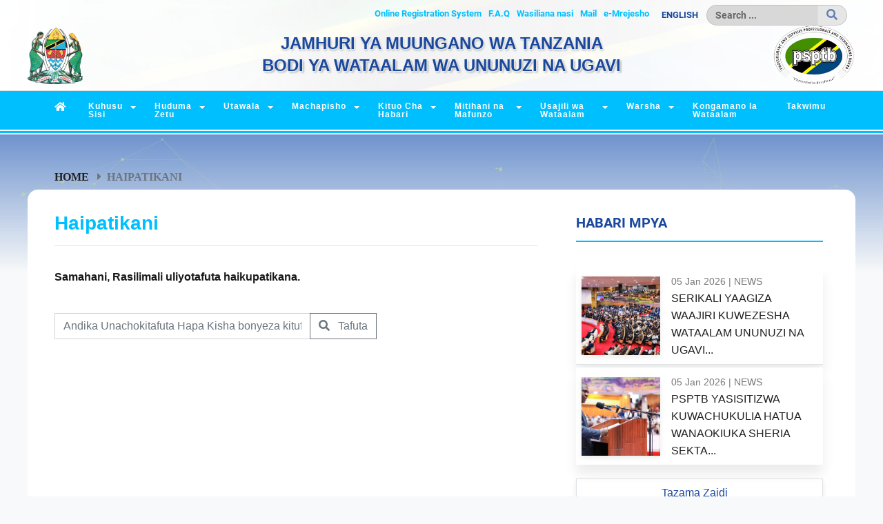

--- FILE ---
content_type: text/html; charset=UTF-8
request_url: https://www.psptb.go.tz/pages/registration?mid=35
body_size: 47354
content:
<!DOCTYPE html>
<html lang="sw">
<head>
  <meta charset="utf-8">
  <meta http-equiv="Content-Language" content="sw">
  <meta name="viewport" content="width=device-width, initial-scale=1">
      <meta name="description" content="Procurement and Supplies Professionals and Technicians Board | Bodi ya Wataalamu na Mafundi wa Ununuzi na Ugavi">
    <meta name="keywords" content="psptb,procurement,supply , psptb,manunuzi,ununuzi,ugavi ">
    <meta name="msapplication-TileColor" content="#ffffff">
  <meta name="msapplication-TileImage" content="/ms-icon-144x144.png">
  <meta name="theme-color" content="#2e3289">
  <meta name="apple-mobile-web-app-status-bar-style" content="#2e3289">

  <title>  Haipatikani
 | PSPTB - Bodi ya Wataalam wa Ununuzi na Ugavi </title>

  <!-- favicons -->
  <link rel="apple-touch-icon" sizes="57x57" href="https://www.psptb.go.tz/site/images/icon/apple-icon-57x57.png">
  <link rel="apple-touch-icon" sizes="60x60" href="https://www.psptb.go.tz/site/images/icon/apple-icon-60x60.png">
  <link rel="apple-touch-icon" sizes="72x72" href="https://www.psptb.go.tz/site/images/icon/apple-icon-72x72.png">
  <link rel="apple-touch-icon" sizes="76x76" href="https://www.psptb.go.tz/site/images/icon/apple-icon-76x76.png">
  <link rel="apple-touch-icon" sizes="114x114" href="https://www.psptb.go.tz/site/images/icon/apple-icon-114x114.png">
  <link rel="apple-touch-icon" sizes="120x120" href="https://www.psptb.go.tz/site/images/icon/apple-icon-120x120.png">
  <link rel="apple-touch-icon" sizes="144x144" href="https://www.psptb.go.tz/site/images/icon/apple-icon-144x144.png">
  <link rel="apple-touch-icon" sizes="152x152" href="https://www.psptb.go.tz/site/images/icon/apple-icon-152x152.png">
  <link rel="apple-touch-icon" sizes="180x180" href="https://www.psptb.go.tz/site/images/icon/apple-icon-180x180.png">
  <link rel="icon" type="image/png" sizes="192x192"  href="https://www.psptb.go.tz/site/images/icon/android-icon-192x192.png">
  <link rel="icon" type="image/png" sizes="32x32" href="https://www.psptb.go.tz/site/images/icon/favicon-32x32.png">
  <link rel="icon" type="image/png" sizes="96x96" href="https://www.psptb.go.tz/site/images/icon/favicon-96x96.png">
  <link rel="icon" type="image/png" sizes="16x16" href="https://www.psptb.go.tz/site/images/icon/favicon-16x16.png">

  <link rel="stylesheet" href="https://www.psptb.go.tz/site/css/master.min.css">
  <link rel="stylesheet" href="https://www.psptb.go.tz/site/css/jquery-ui.css">
  <link rel="stylesheet" href="https://www.psptb.go.tz/site/css/swiper.min.css">
  <link rel="stylesheet" href="https://www.psptb.go.tz/site/css/select2.min.css">

  <style type="text/css">
    /* for google iframe */
    .google-map iframe{
      height:100%;
      width:100%;
    }

    /* for google recaptcha */
    .g-recaptcha-bubble-arrow{
      display: none;
    }
    .g-recaptcha-bubble-arrow + div{
      position: fixed !important;
      left: 50%;
      top: 50%;
      transform: translate(-50%, -50%);
      -webkit-transform: translate(-50%, -50%);
    }

    /* control rending on rich text, for temporary use */
    .rich-text img{
      max-width: 100% !important;
      height: auto !important;
    }
    .rich-text table{
      max-width: 100% !important;
    }
    .padd-items-h-5 li a {padding-left:5px !important; padding-right:5px !important}

    .map-container-full iframe{
        width: 100% !important;
        height: 100% !important;
        min-height: 400px;
    }
    #cssmenu>ul>li.has-sub>a:after{
        content: '';
        border-top: 0.3em solid;
        border-right: 0.3em solid transparent;
        border-bottom: 0;
        border-left: 0.3em solid transparent;
        background: transparent !important;
    }
    #cssmenu>ul>li>a {
        padding: 16px;
        font-size: 12px;
    }
    .rich-text a{
        color: #0a94e3;
        text-decoration: underline;
    }

    .statistic-card {
        background: #ffffff;
        border-radius: 12px;
        /*box-shadow: 0 4px 6px rgba(0, 0, 0, 0.1);*/
        width: 300px;
        padding: 20px;
        text-align: center;
        transition: transform 0.3s ease, box-shadow 0.3s ease;
        transform: translateY(-10px);
        margin-top: 20px;
    }

    .statistic-card:hover {
        transform: translateY(-10px);
        /*box-shadow: 0 8px 12px rgba(0, 0, 0, 0.15);*/
    }

    .statistic-icon-container {
        position: relative;
        width: 80px;
        height: 80px;
        margin: 0 auto 15px;
    }

    .statistic-icon-container::before,
    .statistic-icon-container::after {
        content: '';
        position: absolute;
        border-radius: 2px;
        z-index: -1;
    }

    .statistic-icon-container::before {
        top: 50%;
        left: 50%;
        transform: translate(-50%, -50%);
        width: 100%;
        height: 100%;
        background: #1c78d438;
        /*background: linear-gradient(135deg, #ff7e5f, #feb47b);*/
        clip-path: polygon(50% 0%, 100% 25%, 100% 75%, 50% 100%, 0% 75%, 0% 25%);
    }

    .statistic-icon-container::after {
        top: 50%;
        left: 50%;
        transform: translate(-50%, -50%) scale(1.2);
        width: 100%;
        height: 100%;
        background: rgba(255, 126, 95, 0.3);
        filter: blur(10px);
        opacity: 0.7;
        clip-path: polygon(50% 0%, 100% 25%, 100% 75%, 50% 100%, 0% 75%, 0% 25%);
    }

    .statistic-icon-container img {
        position: relative;
        left: 19px;
        top: 18px;
        z-index: 1;
        mix-blend-mode: multiply;
    }

    .statistic-title {
        font-size: 18px;
        color: #333333;
        margin-bottom: 10px;
    }

    .statistic-value {
        font-size: 24px;
        font-weight: bold;
        color: #555555;
    }

    .max-width-300 {
        margin: auto;
        max-width: 320px;
    }
    header .top-list li:first-child, header .top_nav li{
      padding-right: 10px;
  }

     /* Service cards styling for consistent height and hover effects */
     .service-card {
         min-height: 350px;
         transition: all 0.3s ease;
         cursor: pointer;
         box-shadow: 0 4px 12px rgba(0, 0, 0, 0.1), 0 0 8px rgba(255, 255, 255, 0.05);
         border-radius: 0 !important; /* Removes rounded corners */
     }

     /* Slider section height customization */
     .home-slider {
         height: 73vh !important; /* Set slider height to 73% of viewport height */
         min-height: 73vh !important;
     }
     
     .slider-bg {
         height: 73vh !important; /* Match the slider background height */
     }
     
     .slider-holder {
         height: 73vh !important; /* Ensure slider holder matches */
     }
     
     .carousel {
         height: 73vh !important; /* Set carousel height */
     }
     
     .carousel-inner {
         height: 73vh !important; /* Set carousel inner height */
     }
     
     .carousel-item {
         height: 73vh !important; /* Set individual carousel item height */
     }
     
     .full-hd-containerr {
         height: 73vh !important; /* Set specific height for image container */
         overflow: hidden;
     }
     
     .full-hd-containerr img {
         height: 100% !important;
         width: 100% !important;
         object-fit: cover !important; /* Maintain aspect ratio while filling container */
     }
     
    
    .service-card:hover {
        transform: translateY(-5px);
        box-shadow: 0 10px 25px rgba(0,0,0,0.15) !important;
    }
    
    .owl-item {
        height: 100%;
        width: 100%;
    }
    
    .owl-item a {
        height: 100%;
        display: block;
    }
    
     .owl-item .col-md-12 {
         height: 100%;
     }
     
     .service-card .readmore {
         margin-bottom: 25px;
     }
     
     .service-card .box-110 {
         width: 100px !important;
         height: 100px !important;
     }
     
     .service-card .box-98 {
         width: 90px !important;
         height: 90px !important;
     }
     
     .service-card .py-5 {
         padding-top: 2rem !important;
         padding-bottom: 1.5rem !important;
     }
     
     .service-card .py-4 {
         padding-top: 1rem !important;
         padding-bottom: 1rem !important;
     }
     
     /* Fix for owl carousel dots visibility on all screen sizes */
     .owl-dots {
         display: block !important;
         text-align: center;
         margin-top: 20px;
     }
     
     .owl-dot {
         display: inline-block;
         width: 12px;
         height: 12px;
         margin: 0 5px;
         border-radius: 50%;
         background-color: #ddd;
         cursor: pointer;
         transition: background-color 0.3s ease;
     }
     
     .owl-dot.active,
     .owl-dot:hover {
         background-color: #1C78D4;
     }
     
     /* Ensure dots are visible on large screens */
     @media (min-width: 992px) {
         .owl-dots {
             display: block !important;
         }
     }
   </style>

    
</head>



<body class="linesssss">
  <div class="px-0 p-0">

    <!-- HEADER -->
    <div class="bg-white">

      <header class="col-12 px-0  mb-0 bg-header-trans bg-radial-gradient-transparent-white-inverteddd">

    <div class="faded h-100 w-100 position-absolute top-left bg-white parallax-banner"
            style=" background:url(https://www.psptb.go.tz/site/images/flag.jpg); background-size: cover; background-position: center;"
        data-offset="80px">
    </div>
    <div class="header-bg h-100 w-100 position-absolute top-left"></div>
    <div class="header-bg-2 h-100 w-100 position-absolute top-left"></div>

    <!-- top navbar -->
    <div class="col-12  bg-dark-fadeddd">
        <div class="container px-0">
            <div class="row top_nav px-0 pb-0">

                <div class="col-12 px-0  text-primary text-bold d-flex mx-auto justify-content-end align-items-center">

                    <ul class="d-none d-lg-flex always-dark-text align-items-center">
                        <li class='list-inline-item'><a target='_blank' rel='noopener noreferrer' href='https://registration.psptb.go.tz/'>Online Registration System</a></li><li class='list-inline-item'><a href='https://www.psptb.go.tz/faqs'>F.A.Q</a></li><li class='list-inline-item'><a href='https://www.psptb.go.tz/contacts'>Wasiliana nasi</a></li><li class='list-inline-item'><a target='_blank' rel='noopener noreferrer' href='https://mail.psptb.go.tz/'>Mail</a></li><li class='list-inline-item'><a target='_blank' rel='noopener noreferrer' href='https://emrejesho.gov.go.tz/tenganisha_aina_za_walalamikaji?PQI70xlXGIGpQajIcg16EMX74XYFJZf9NV6nrjnzNiHgtt6Iqhlm6VYeXW2vhplQ&to_this_inst=446$PQI70xlXGIGpQajIcg16EMX74XYFJZf9NV6nrjnzNiHgtt6Iq'>e-Mrejesho</a></li>
                    </ul>

                    <ul class="list-inline d-flex align-items-center pt-1">
                                                    <li class="list-inline-item px-2"><a
                                    href="https://www.psptb.go.tz/language/en"class="text-bold text-primary">ENGLISH</a></li>
                                                <li class="list-inline-item  pr-2 ">
                            <div class="search-form px-1 d-flex align-items-center justify-content-center">
                                <form
                                    class="form-inline rounded-medium border-primaryy bg-dark-light border-faded my-0 overflow-hidden py-0 mr-auto"
                                    action="https://www.psptb.go.tz/search" style="height:30px">
                                    <input class="form-control border-0 bg-none text-primary" type="search"
                                                                                name="search" placeholder="Search" aria-label="Search" />
                                    <button type="submit"
                                        class="text-primary   border-left faded btn bg-white-transparent"
                                        name="button">
                                        <i class="fas fa-search fa-1x"></i>
                                    </button>
                                </form>
                            </div>
                        </li>
                    </ul>

                </div>

            </div>
        </div>

    </div>
    <!-- /top navbar -->

    <!-- top middle -->
    <div class="px-0 pb-1 pt-0 position-relative bg-header-trans">
        <!-- <div class="slash-color-1 position-absolute" style="width:166px; height:100%; left:15.5%"> </div>
        -->


        <div class="col-md-12 mt-0  top-middle   ">
            <div class="container px-0 position-relative">

                <div class="row">
                    <div class="col-3 col-lg-2 float-left text-left my-auto">
                        <a href="https://www.psptb.go.tz">
                            <img src="https://www.psptb.go.tz/site/images/emblem.png" alt="Tanzania emblem"
                                class="mx-auto img-fluid" style="width: 80px" />
                        </a>
                    </div>

                    <div class="col-6 col-lg-8 text-center my-auto">
                           <div class="p-2 px-4">
                            <h4 class="mb-1 text-shadow-light text-primary  d-none d-md-block title font-weight-bold align-items-center ">
                                JAMHURI YA MUUNGANO WA TANZANIA
                            </h3>
                            <!-- <h3 class="mb-0 text-bold text-shadow-light text-center title align-items-center text-primary">
                                Ofisi ya Rais, Mipango na Uwekezaji
                            </h3> -->
                            <h4 class="mb-1 text-shadow-light text-primary d-none d-md-block title font-weight-bold align-items-center uppercase" style="text-transform: uppercase;">
                                Bodi ya Wataalam wa Ununuzi na Ugavi
                                <!-- <span > (PSPTB)</span> -->
                            </h4>
                            
                        </div>
                    </div>

                    <div
                        class="col-3 col-lg-2 float-right text-right my-auto d-flex justify-content-end align-items-center">
                                                <a href="https://www.psptb.go.tz">
                            <img src="https://www.psptb.go.tz/site/images/logo.png" alt="Tanzania emblem"
                                 class="mx-auto img-fluid" style="width: 120px"/>
                        </a>
                    </div>

                </div>
            </div>
        </div>

    </div>
    <!-- top middle -->


    <!-- top bottom -->
    <div class="col-12 px-0 bg-white top-fixed border-bottom-secondary" style="padding-bottom:2px; margin-bottom:2px;">
        <div
            class="col-md-12 col-xs-12 main-menu bg-primary-dark d-flex border-top  position-relative active justify-content-center align-items-center">
            <!-- HEADER -->
            <nav class="navbar main-navigation py-1 py-lg-0 medium-text p-0  mx-lg-5 justify-content-start align-items-center"
                id='cssmenu'>
                
                <div class="menu-button py-2 py-lg-0 w-100 d-flex align-items-center text-secondary d-lg-none">
                    <i class="menu-icon  fa fa-bars mr-2" style="font-size: 25px;"></i>
                    <span class="text-secondary faded bold-600">MENU</span>
                </div>

                <ul class="m-0 capitalize-parent-itemsss d-lg-flex">
                    <li class=""><a class="nav-link" href="https://www.psptb.go.tz"><span class="fa fa-home text-md">
                            </span></a></li>
                    <li class='drop drop-toggle'><a href='#' class='nav-link' data-toggle='drop'>Kuhusu Sisi</a><ul class='drop-menu'><li><a class='' href= 'https://www.psptb.go.tz/pages/what-we-do'>Tunafanya nini?</a></li><li><a class='' href= 'https://www.psptb.go.tz/pages/who-we-are'>Sisi ni nani?</a></li></ul></li><li class='drop drop-toggle'><a href='#' class='nav-link' data-toggle='drop'>Huduma Zetu</a><ul class='drop-menu'><li><a class='' href= 'https://www.psptb.go.tz/pages/professional-registration'>Usajili</a></li>
                                <li class='drop drop-toggle'>
                                    <a class='nav-link' data-toggle='drop' href='#'>Yahusuyo Mitihani</a>
                                    <ul class='drop-menu'><li><a class='' href= 'https://www.psptb.go.tz/pages/candidates-registration'>Mitihani na Usajili</a></li><li><a class='' href= 'https://www.psptb.go.tz/pages/examination-centres'>Vituo vya Mitinani</a></li></ul></li><li><a class='' href= 'https://www.psptb.go.tz/pages/research-and-consultancy'>Ushauri na Utafiti</a></li></ul></li><li class='drop drop-toggle'><a href='#' class='nav-link' data-toggle='drop'>Utawala</a><ul class='drop-menu'><li><a class='' href= 'https://www.psptb.go.tz/pages/organization-structure'>Muundo wa Taasisi</a></li><li><a class='' href= 'https://www.psptb.go.tz/pages/departments-and-units'>Kurugenzi na Vitengo</a></li><li><a class='' href= 'https://www.psptb.go.tz/administration/management'>Menejimenti</a></li><li><a class='' href= 'https://www.psptb.go.tz/administration/board-of-directors'>Bodi ya Wakurugenzi</a></li></ul></li><li class='drop drop-toggle'><a href='#' class='nav-link' data-toggle='drop'>Machapisho</a><ul class='drop-menu'><li><a class='' href= 'https://www.psptb.go.tz/publications/act'>Sheria</a></li><li><a class='' href= 'https://www.psptb.go.tz/publications/policies'>Sera</a></li><li><a class='' href= 'https://www.psptb.go.tz/publications/client-service-charter'>Mkataba wa Huduma</a></li><li><a class='' href= 'https://www.psptb.go.tz/publications/vipeperushi-na-majarida'>Vipeperushi na Vitabu</a></li><li><a class='' href= 'https://www.psptb.go.tz/publications/psptb-journal-2'>Jarida la PSPTB</a></li></ul></li><li class='drop drop-toggle'><a href='#' class='nav-link' data-toggle='drop'>Kituo Cha Habari</a><ul class='drop-menu'><li><a class='' href= 'https://www.psptb.go.tz/speeches'>Hotuba</a></li><li><a class='' href= 'https://www.psptb.go.tz/publications/press-releases'>Taarifa kwa Vyombo vya Habari</a></li><li><a class='' href= 'https://www.psptb.go.tz/galleries/listing/photos'>Maktaba Ya Picha</a></li><li><a class='' href= 'https://www.psptb.go.tz/galleries/listing/videos'>Maktaba Ya Video</a></li></ul></li><li class='drop drop-toggle'><a href='#' class='nav-link' data-toggle='drop'>Mitihani na Mafunzo</a><ul class='drop-menu'>
                                <li class='drop drop-toggle'>
                                    <a class='nav-link' data-toggle='drop' href='#'>Huduma za Mitihani</a>
                                    <ul class='drop-menu'><li><a class='' href= 'https://www.psptb.go.tz/pages/candidates-registration'>Usajili wa Watahiniwa</a></li><li><a class='' href= 'https://www.psptb.go.tz/pages/examination-registration-and-other-information'>Usajili wa Mitihani a na Nyingine Habari</a></li></ul></li>
                                <li class='drop drop-toggle'>
                                    <a class='nav-link' data-toggle='drop' href='#'>Mtaala na Huduma za Mafunzo</a>
                                    <ul class='drop-menu'><li><a class='' href= 'https://www.psptb.go.tz/pages/curriculum-services'>Huduma za Mtaala</a></li><li><a class='' href= 'https://www.psptb.go.tz/pages/training-services'>Huduma za Mafunzo</a></li></ul></li><li><a class='' href= 'https://www.psptb.go.tz/pages/library-services'>Huduma za Maktaba</a></li></ul></li><li class='drop drop-toggle'><a href='#' class='nav-link' data-toggle='drop'>Usajili wa Wataalam</a><ul class='drop-menu'><li><a class='' href= 'https://www.psptb.go.tz/pages/registered-professionals'>Wataalam Waliosajiliwa</a></li><li><a class='' href= 'https://www.psptb.go.tz/pages/registration-criteria'>Hatua Za Usajili na Vigezo</a></li><li><a class='' href= 'https://www.psptb.go.tz/pages/ada-ya-usajili'>Ada za Mwaka</a></li><li><a class='' href= 'https://www.psptb.go.tz/pages/professional-s-forms'>Fomu</a></li><li><a target='_blank' rel='noopener noreferrer' class='' href= 'https://www.psptb.go.tz/member-data/firm'>Orodha ya Kampuni za Ushauri</a></li></ul></li><li class='drop drop-toggle'><a href='#' class='nav-link' data-toggle='drop'>Warsha</a><ul class='drop-menu'><li><a class='' href= 'https://www.psptb.go.tz/pages/workshop'>Ratiba ya Mafunzo</a></li></ul></li><li class=''><a class='nav-link' href='https://www.psptb.go.tz/pages/annual-conference'>Kongamano la Wataalam</a></li><li class=''><a class='nav-link' href='https://www.psptb.go.tz/member-data'>Takwimu</a></li>
                </ul>
            </nav>
            <!-- /HEADER -->
        </div>
        <div class="col-12 d-lg-none border-bottom-primary"></div>
    </div>
    <div class="bg-white position-absolute z-index-2" style="height: 2px; bottom:0"></div>
    <!-- /top bottom -->




</header>
      <!-- /HEADER -->
    </div>

    <div class="mx-md-59999">
      <!-- contents -->
      
  <div class="pages-decorater-top bg-gradient-primary-transparent position-relative">
    <div id="particles-js" class="h-100 w-100 top-left position-absolute"></div>
    
    <div class="container-fluid px-lg-5 breadcumb-banner 
     h-100 w-100 top-left position-absolute  parallax-banner faded-banner"  
          data-offset="270px" data-rate="0.3">
    </div>

    <div class="container breadcumb-banner  pt-4" style="transform: translateY(25px)">
      <ol class="breadcrumb fa bg-transparent px-md-4 px-3  text-dark bold-600 ">
        <li class="breadcrumb-item">
          <a href="https://www.psptb.go.tz"><span class="fas fa-home d-none"></span>Home</a></li>
          <li class="breadcrumb-item active" aria-current="page">Haipatikani</li>
     </ol>
    </div>
  </div>

  <div class="about-page main-container container pages-decorater-bottom border-radius-0 bg-white p-md-4 pt-4">
    
<div class="about-page main-container container-fluid bg-white">
    <div class="col-12">
    
        <div class="row">
            <div class="col-lg-8 px-0 my-2 pr-lg-5 page-content">

                <div class="col-12 px-0 mb-3 pb-2 border-bottom border-3">
					<h3 class="main-heading"> Haipatikani </h3>
				</div>

                <div class="row mx-0">
                        
                    <div class="col-12 px-0 mt-2">
                        <div class="bold-600 py-2">
                            Samahani, Rasilimali uliyotafuta haikupatikana.
                        </div>
                        <div class="py-3">
                            <form class="pt-3 form-inline py-0 mr-auto" method="GET" action="https://www.psptb.go.tz/search">
                                <div class="col-12 col-md-8 px-0 input-group mb-3">
                                    <input name="q" type="text" class="form-control" placeholder="Andika Unachokitafuta Hapa Kisha bonyeza kitufe">
                                    <div class="input-group-append">
                                        <button class="btn btn-outline-secondary" type="submit">
                                            <i class="fas fa-search mr-2"></i> <span class="d-none d-sm-inline">Tafuta</span>
                                        </button>
                                    </div>
                                </div>
                            </form>
                        </div>
                    </div>
                    
                </div>

            </div>
            <div class="col-lg-4 px-0">
                <div class="d-none d-md-block sticky-top " style="z-index:0 !important">
  <div class="pressside mb-3 has-shifting-underline">
    <div class="pressside-heading text-primary  border-bottom-fadeddd p-1 px-2">
      <h5 class="pb-3 pb-lg-3 section-heading"> 
        <a  href="https://www.psptb.go.tz/news" class=" pb-2 text-uppercase text-primary hover-text-primary 
         d-block position-relative"> 
          <!-- <i class="fa fa-cog pr-2  align-self-center"></i>  -->
          <span class="d-inline-block py-2 position-relative text-bold text-primary">
            <span class="px-2222">Habari Mpya</span>
          </span>
          <div class="d-flex w-100 position-absolute bottom-left">
            <div class="shifting-underline-1 padding-1 bg-secondary"></div>
            <div class="shifting-underline-2 padding-1 bg-primary"></div>
          </div>
        </a>
      </h5>
    </div>
  
    <div class="pressside-body border-leftt p-2">
                                    <a href="https://www.psptb.go.tz/news/government-ordered-employers-to-enable-purchasing-and-supply-specialists-to-obtain-training" class="col mb-1 cursor-pointer zoom-container show-more-content-news p-2 d-flex border-bottom box-shadow  bg-white last-no-border align-items-center "  style="min-height:110px">
          <div class="col-3 col-md-4 px-0 text-center d-flex flex-column justify-content-center pr-0 border-rightt " >
            <div class="overflow-hidden box-shadow-slight">
              <div class="square-container  image my-0 hover-text-primary background-image" 
              style="background-image:url('https://www.psptb.go.tz/uploads/news/4dcfaeb8a2c9aaccf4517989af86d41d.jpeg'); " >  <div class="dark-overlay"></div></div>
            </div>
           
          </div>
          <div class="col-9 col-md-8 pl-3 text-left "> 
                        <div class="">
              <span class="small text-faded "> 05 Jan 2026 | <span class="text-uppercase">news</span></span>
            </div>
            <div class="hover-text-primary ">SERIKALI YAAGIZA WAAJIRI KUWEZESHA WATAALAM UNUNUZI NA UGAVI... </div>
            
          </div>
        </a>
                              <a href="https://www.psptb.go.tz/news/psptb-is-urge-to-take-action-against-those-who-violate-the-law-in-the-procurement-sector" class="col mb-1 cursor-pointer zoom-container show-more-content-news p-2 d-flex border-bottom box-shadow  bg-white last-no-border align-items-center "  style="min-height:110px">
          <div class="col-3 col-md-4 px-0 text-center d-flex flex-column justify-content-center pr-0 border-rightt " >
            <div class="overflow-hidden box-shadow-slight">
              <div class="square-container  image my-0 hover-text-primary background-image" 
              style="background-image:url('https://www.psptb.go.tz/uploads/news/1a22f8a925d7907ca33e54058c342baf.jpeg'); " >  <div class="dark-overlay"></div></div>
            </div>
           
          </div>
          <div class="col-9 col-md-8 pl-3 text-left "> 
                        <div class="">
              <span class="small text-faded "> 05 Jan 2026 | <span class="text-uppercase">news</span></span>
            </div>
            <div class="hover-text-primary ">PSPTB YASISITIZWA KUWACHUKULIA HATUA WANAOKIUKA SHERIA SEKTA... </div>
            
          </div>
        </a>
          </div>
  
    <div class="pressside-footer  p-2 px-md-2 d-flex justify-content-end">
        <a href="https://www.psptb.go.tz/news" class="readmore border d-inline-block px-3 py-2 rounded-mediumm btn btn-block box-shadow-slight hovered cursor-pointer  ">
          <span>Tazama Zaidi </span>
          <i class="fa fa-chevron-right"></i>
        </a> 
        
    </div>
  
  </div>
  

</div>            </div>
        </div>
        
    </div>

</div>

  </div>

      <!-- /contents -->
    </div>

     <!-- CHATBOT -->
     
     <!-- /CHAtBOt -->

    <!-- SOCIALS -->
      
    <!-- /SOCIALS -->

    <!-- FOOTER -->
    <div class="wave-svg secondary-wave right">
    <svg xmlns="http://www.w3.org/2000/svg" viewBox="0 0 1920 100" preserveAspectRatio="none">
        <path fill="#00bfff" d="M0,100h1920v-48.8c-97.6,14.4-216.8,24.8-384,24.8c-196,0-368-20.8-576-20.8s-380,20.8-576,20.8c-152.8,0-284.8-11.2-400-24.8V100z" />
    </svg>
</div>

<footer class="ega-footer pb-0 pt-4  position-relative">

    <div class="bg-secondaryyyy h-100 w-100 bg position-absolute top-left"></div>
    <span class="scroll-to-top has-hover-bounce bg-none border-0 text-white cursor-pointer  " style="transform:translateY(-20px)">
        <div class="p-2 round d-flex justify-content-center position-relative align-items-center box-60" style="background: var(--primary-color);">
            <div class="round border-width-3 border border-color-primary d-flex position-absolute
          justify-content-center align-items-center m-auto  borderrr  box-70">
            </div>
            <div class="round d-flex position-absolute justify-content-center align-items-center m-auto" style="background: var(--primary-color);">
            </div>
            <span class="d-inline-block box-40 position-relative z-index-2" style="transform: scaleY(-1); top:-10px">
                <svg xmlns="http://www.w3.org/2000/svg" viewBox="0 0 90.55 50.67" class="hover-bounce">
                    <polygon class="stroke-white" points="45.27 17.54 1.97 1.97 45.27 48.69 88.58 1.97 45.27 17.54" />
                </svg>
            </span>
        </div>
    </span>
    <div class="main-container container px-lg-5">
        <div class="row pb-3">

            <div class="col-lg-6   no-padding-sm footer-content">
                <div class="row">
                    <div class="col-md-6 text-center text-lg-left pr-lg-4 has-shifting-underline">
                                                <h6 class="footer-heading position-relative d-inline-block pb-2 mb-4 text-uppercase">
                            Wasiliana Nasi
                            <div class="d-flex w-100  position-absolute bottom-left">
                                <div class="shifting-underline-1 padding-1 bg-secondary"></div>
                                <div class="shifting-underline-2 padding-1 bg-primary"></div>
                            </div>
                        </h6>
                        <p class="my-1">JAMHURI YA MUUNGANO WA TANZANIA</p>
                        <p class="my-1">Bodi ya Wataalam wa Ununuzi na Ugavi </p>
                                                <p class="my-1 mb-3">Jengo la Mkandarasii, Gorofa ya Saba (7),
S.L.P 2663,
DODOMA</p>
                                                                        <p class="my-1"><span class="text-faded fa fa-envelope mr-2"></span>
                            <a href="mailto:barua@psptb.go.tz">barua@psptb.go.tz</a>
                        </p>
                                                                        <p class="my-1">
                            <i class="fa fa-phone mr-2"></i>
                            <a href="tel:+255-026 2962415">+255-026 2962415</a>
                        </p>
                                                                        <p class="my-1">
                            <i class="fa fa-mobile-alt mr-2"></i>
                            <a href="tel:+255-026 2962415">+255-026 2962415</a>
                        </p>
                                                                        <p class="my-1">
                            <i class="fa fa-fax mr-2"></i>
                            <a href="fax:+255-22-2862138">+255-22-2862138</a>
                        </p>
                                                                    </div>
                    <div class="col-md-6 no-padding-sm text-center text-lg-left has-shifting-underline">
                        <h6 class="footer-heading position-relative d-inline-block pb-2 mb-4 text-uppercase">
                            Kurasa za Karibu
                            <div class="d-flex w-100  position-absolute bottom-left">
                                <div class="shifting-underline-1 padding-1 bg-secondary"></div>
                                <div class="shifting-underline-2 padding-1 bg-primary"></div>
                            </div>
                        </h6>
                                                                        <div class="pr-1 py-2"><a  target="_blank" rel="noopener noreferrer"
                                 href="https://registration.psptb.go.tz/"> Mfumo wa Usajili Mtandaoni (ORS) </a></div>
                                                                        <div class="pr-1 py-2"><a  href="https://www.psptb.go.tz/pages/professional-s-forms"> Fomu ya Kutumiwa Cheti cha Usajili kwa Njia ya Posta </a></div>
                                                                        <div class="pr-1 py-2"><a  target="_blank" rel="noopener noreferrer"
                                 href="https://www.psptb.go.tz/uploads/documents/en-1752671795-PUBLIC%20PROCUREMENT%20ACT%202023.pdf"> PSPTB ACT 2023 </a></div>
                                                                        <div class="pr-1 py-2"><a  target="_blank" rel="noopener noreferrer"
                                 href="https://www.psptb.go.tz/uploads/documents/en-1745236812-PSPTB%20Code%20of%20Ethics%20and%20Conduct%20(1).pdf"> PSPTB Code of Ethics and Conducts </a></div>
                                                                        <div class="pr-1 py-2"><a  href="https://www.psptb.go.tz/pages/candidates-registration"> Namna ya Kujisajili na Mitihani </a></div>
                                                                        <div class="pr-1 py-2"><a  href="https://www.psptb.go.tz/pages/registration-criteria"> Namna ya Kujisajili na Uanachama </a></div>
                                            </div>

                </div>
            </div>
            <div class="col-lg-6 px-0 px-xs-2 pl-lg-4 m-0">
                <div class="row footer-content  row px-xs-2   pb-0 mb-0">
                    <div class="col-md-6 no-padding-sm text-center mt-4 mt-md-0 text-lg-left has-shifting-underline">
                        <h6 class="footer-heading position-relative d-inline-block pb-2 mb-4 text-uppercase">
                            Tovuti Mashuhuri
                            <div class="d-flex w-100  position-absolute bottom-left">
                                <div class="shifting-underline-1 padding-1 bg-secondary"></div>
                                <div class="shifting-underline-2 padding-1 bg-primary"></div>
                            </div>
                        </h6>
                                                                        <div class="pr-1 my-1"><a target="_blank" rel="noopener noreferrer" href="http://www.mof.go.tz"> Wizara ya Fedha </a></div>
                                                                        <div class="pr-1 my-1"><a target="_blank" rel="noopener noreferrer" href="http://www.ppaa.go.tz/"> PPAA </a></div>
                                                                        <div class="pr-1 my-1"><a target="_blank" rel="noopener noreferrer" href="https://www.gpsa.go.tz/"> GSPA </a></div>
                                                                        <div class="pr-1 my-1"><a target="_blank" rel="noopener noreferrer" href="https://ppra.go.tz/"> PPRA </a></div>
                                            </div>
                    <div class="col-md-6 no-padding-sm text-center mt-4 mt-md-0 text-lg-left has-shifting-underline">
                        <h6 class="footer-heading position-relative d-inline-block pb-2 mb-4 text-uppercase">
                            Logi ya Wageni
                            <div class="d-flex w-100  position-absolute bottom-left">
                                <div class="shifting-underline-1 padding-1 bg-secondary"></div>
                                <div class="shifting-underline-2 padding-1 bg-primary"></div>
                            </div>
                        </h6>

                                                <h2 class="text-bold text-white">16499</h2>
                        
                                                <div class="pr-1 py-1">
                            <span>
                                <svg xmlns="http://www.w3.org/2000/svg" width="16" height="16" fill="currentColor" class="bi bi-person-fill" viewBox="0 0 16 16">
                                    <path d="M3 14s-1 0-1-1 1-4 6-4 6 3 6 4-1 1-1 1zm5-6a3 3 0 1 0 0-6 3 3 0 0 0 0 6" />
                                </svg>
                            </span>
                            Today: <span class="text-white text-bold">17</span>
                        </div>
                                                                        <div class="pr-1 py-1">
                            <span>
                                <svg xmlns="http://www.w3.org/2000/svg" width="16" height="16" fill="currentColor" class="bi bi-person-fill-check" viewBox="0 0 16 16">
                                    <path d="M12.5 16a3.5 3.5 0 1 0 0-7 3.5 3.5 0 0 0 0 7m1.679-4.493-1.335 2.226a.75.75 0 0 1-1.174.144l-.774-.773a.5.5 0 0 1 .708-.708l.547.548 1.17-1.951a.5.5 0 1 1 .858.514M11 5a3 3 0 1 1-6 0 3 3 0 0 1 6 0" />
                                    <path d="M2 13c0 1 1 1 1 1h5.256A4.5 4.5 0 0 1 8 12.5a4.5 4.5 0 0 1 1.544-3.393Q8.844 9.002 8 9c-5 0-6 3-6 4" />
                                </svg>
                            </span>
                            Yesterday: <span class="text-white text-bold">264</span>
                        </div>
                                                                        <div class="pr-1 py-1">
                            <span>
                                <svg xmlns="http://www.w3.org/2000/svg" width="16" height="16" fill="currentColor" class="bi bi-calendar-check-fill" viewBox="0 0 16 16">
                                    <path d="M4 .5a.5.5 0 0 0-1 0V1H2a2 2 0 0 0-2 2v1h16V3a2 2 0 0 0-2-2h-1V.5a.5.5 0 0 0-1 0V1H4zM16 14V5H0v9a2 2 0 0 0 2 2h12a2 2 0 0 0 2-2m-5.146-5.146-3 3a.5.5 0 0 1-.708 0l-1.5-1.5a.5.5 0 0 1 .708-.708L7.5 10.793l2.646-2.647a.5.5 0 0 1 .708.708" />
                                </svg>
                            </span>
                            This Week: <span class="text-white text-bold">1220</span>
                        </div>
                                                                        <div class="pr-1 py-1">

                            <span>
                                <svg xmlns="http://www.w3.org/2000/svg" width="16" height="16" fill="currentColor" class="bi bi-calendar-week-fill" viewBox="0 0 16 16">
                                    <path d="M4 .5a.5.5 0 0 0-1 0V1H2a2 2 0 0 0-2 2v1h16V3a2 2 0 0 0-2-2h-1V.5a.5.5 0 0 0-1 0V1H4zM16 14V5H0v9a2 2 0 0 0 2 2h12a2 2 0 0 0 2-2M9.5 7h1a.5.5 0 0 1 .5.5v1a.5.5 0 0 1-.5.5h-1a.5.5 0 0 1-.5-.5v-1a.5.5 0 0 1 .5-.5m3 0h1a.5.5 0 0 1 .5.5v1a.5.5 0 0 1-.5.5h-1a.5.5 0 0 1-.5-.5v-1a.5.5 0 0 1 .5-.5M2 10.5a.5.5 0 0 1 .5-.5h1a.5.5 0 0 1 .5.5v1a.5.5 0 0 1-.5.5h-1a.5.5 0 0 1-.5-.5zm3.5-.5h1a.5.5 0 0 1 .5.5v1a.5.5 0 0 1-.5.5h-1a.5.5 0 0 1-.5-.5v-1a.5.5 0 0 1 .5-.5" />
                                </svg>
                            </span> This Month: <span class="text-white text-bold">5106</span>
                        </div>
                                                                        <div class="pr-1 py-1">
                            <span>
                                <svg xmlns="http://www.w3.org/2000/svg" width="16" height="16" fill="currentColor" class="bi bi-calendar3" viewBox="0 0 16 16">
                                    <path d="M14 0H2a2 2 0 0 0-2 2v12a2 2 0 0 0 2 2h12a2 2 0 0 0 2-2V2a2 2 0 0 0-2-2M1 3.857C1 3.384 1.448 3 2 3h12c.552 0 1 .384 1 .857v10.286c0 .473-.448.857-1 .857H2c-.552 0-1-.384-1-.857z" />
                                    <path d="M6.5 7a1 1 0 1 0 0-2 1 1 0 0 0 0 2m3 0a1 1 0 1 0 0-2 1 1 0 0 0 0 2m3 0a1 1 0 1 0 0-2 1 1 0 0 0 0 2m-9 3a1 1 0 1 0 0-2 1 1 0 0 0 0 2m3 0a1 1 0 1 0 0-2 1 1 0 0 0 0 2m3 0a1 1 0 1 0 0-2 1 1 0 0 0 0 2m3 0a1 1 0 1 0 0-2 1 1 0 0 0 0 2m-9 3a1 1 0 1 0 0-2 1 1 0 0 0 0 2m3 0a1 1 0 1 0 0-2 1 1 0 0 0 0 2m3 0a1 1 0 1 0 0-2 1 1 0 0 0 0 2" />
                                </svg>
                            </span> This Year: <span class="text-white text-bold">5105</span>
                        </div>
                                            </div>
                </div>
            </div>
        </div>

        <div class="col-12 p-0 container d-block mb-2">
                        <h4 class="footer-media text-center pt-4 pb-0 mb-0">
                                                                                <a href="https://www.youtube.com/@PSPTB TV" target="_blank" rel="noopener noreferrer"><i class="fab icon fa-youtube  px-2" aria-hidden="true"></i></a>
                                                                                                                                                                                                                <a href="https://www.facebook.com/people/Bodi Ununuzi" target="_blank" rel="noopener noreferrer"><i class="fab icon fa-facebook-f px-2" aria-hidden="true"></i></a>
                                                                                                                                                                                                                                                                <a href="https://x.com/psptbofficial" target="_blank" rel="noopener noreferrer">
                    <svg xmlns="http://www.w3.org/2000/svg" width="18" height="18" fill="currentColor" class="bi bi-twitter-x" viewBox="0 0 16 16">
                        <path d="M12.6.75h2.454l-5.36 6.142L16 15.25h-4.937l-3.867-5.07-4.425 5.07H.316l5.733-6.57L0 .75h5.063l3.495 4.633L12.601.75Zm-.86 13.028h1.36L4.323 2.145H2.865z" />
                    </svg>
                    <!-- <i class="fab icon fa-twitter  px-2" aria-hidden="true"></i> -->
                </a>
                                                                                                                                                                                                                                                                                                                                                                                                                <a href="https://www.instagram.com/psptbofficial" target="_blank" rel="noopener noreferrer"><i class="fab icon fa-instagram  px-2" aria-hidden="true"></i></a>
                                            </h4>
                    </div>

    </div>

    <div class="site-info  border-top-secondary position-relative z-index-2" style="background: var(--primary-color);">
        <div class="col-md-12 pl-0 list no-padding-sm text-center  footer-links footer-nav p-3">
            <ul class="list-inline mb-0">
                <li class='list-inline-item'><a href='#'>Kanusho</a></li><li class='list-inline-item'><a href='#'>Sera ya Faragha</a></li><li class='list-inline-item'><a href='#'>Vigezo na Masharti</a></li><li class='list-inline-item'><a href='#'>Haki Miliki</a></li><li class='list-inline-item'><a href='https://www.psptb.go.tz/sitemap'>Ramani ya Tovuti</a></li>
            </ul>
        </div>
        <div class="copyright text-white-50 p-3 footer-nav">
            <div class="text-center my-1">
                Imesanifiwa na Imetengenezwa na
                <a href="https://www.ega.go.tz" class="" rel="noopener noreferrer" target="_blank">Mamlaka ya Serikali Mtandao</a>
                Huendeshwa na Bodi ya Wataalam wa Ununuzi na Ugavi
            </div>
            <div class="text-white-50 text-center">
                © 2026 PSPTB, Haki zote zimehifadhiwa.
            </div>
        </div>
    </div>
</footer>
    <!-- /FOOTER -->

  </div>
  <input type="hidden" id="base_url" value="https://www.psptb.go.tz">

  <script src="https://www.psptb.go.tz/site/js/jquery.min.js"></script>
  <script src="https://www.psptb.go.tz/site/js/jquery-ui.min.js"></script>
  <script src="https://www.psptb.go.tz/site/js/bootstrap.bundle.min.js"></script>
  <script src="https://www.psptb.go.tz/site/js/slick.min.js"></script>
  <script src="https://www.psptb.go.tz/site/js/owl.carousel.min.js"></script>
  <script src="https://www.psptb.go.tz/site/js/datatables.min.js"></script>
  <script src="https://www.psptb.go.tz/site/js/magnific-popup.min.js"></script>
  <script src="https://www.psptb.go.tz/site/js/select2.min.js"></script>
  <script src="https://www.psptb.go.tz/site/js/color-thief.min.js"></script>
  <script src="https://www.psptb.go.tz/site/js/swiper.min.js"></script>
  <script src="https://www.psptb.go.tz/site/js/particles.min.js"></script>
  <script src="https://www.psptb.go.tz/site/js/custom.min.js"></script>
  <script src="https://www.psptb.go.tz/site/js/select-search.min.js"></script>
  <script src="https://www.psptb.go.tz/site/js/particles-prop.min.js"></script>
  <script src="https://www.psptb.go.tz/site/js/dropdown.min.js"></script>
  <script src="https://www.psptb.go.tz/admin/js/visitors-counter/client.min.js"></script>
  <script src="https://www.psptb.go.tz/admin/js/visitors-counter/visitors.logs.js"></script>

  <script type="text/javascript">
    const chatbot_container= document.querySelector('.chatbot-container');
    const chatbot_header = document.querySelector('.bot-header');

    if(chatbot_container){
      chatbot_header.addEventListener('click',()=>{
        chatbot_container.classList.toggle('active'); console.log(chatbot_container.classList)
      })
    }

    // get all iframes
    let iframes = document.querySelectorAll('iframe');
    console.log(iframes);

    // Fix for owl carousel dots visibility on all screen sizes
    $(document).ready(function() {
        // Ensure owl carousel dots are visible on all screen sizes
        $('.owl-carousel').each(function() {
            var $carousel = $(this);
            // Force dots to be visible
            $carousel.on('initialized.owl.carousel', function() {
                var $dots = $carousel.find('.owl-dots');
                if ($dots.length > 0) {
                    $dots.css('display', 'block');
                }
            });
            
            // Also ensure dots are visible after refresh
            $carousel.on('refreshed.owl.carousel', function() {
                var $dots = $carousel.find('.owl-dots');
                if ($dots.length > 0) {
                    $dots.css('display', 'block');
                }
            });
        });
    });

  </script>

  
</body>

</html>


--- FILE ---
content_type: text/javascript
request_url: https://www.psptb.go.tz/site/js/color-thief.min.js
body_size: 6370
content:
!function(t,r){"object"==typeof exports&&"undefined"!=typeof module?module.exports=r():"function"==typeof define&&define.amd?define(r):t.ColorThief=r()}(this,function(){function o(t){this.canvas=document.createElement("canvas"),this.context=this.canvas.getContext("2d"),this.width=this.canvas.width=t.naturalWidth,this.height=this.canvas.height=t.naturalHeight,this.context.drawImage(t,0,0,this.width,this.height)}var d,m,x=x||{map:function(t,n){var o={};return n?t.map(function(t,r){return o.index=r,n.call(o,t)}):t.slice()},naturalOrder:function(t,r){return t<r?-1:r<t?1:0},sum:function(t,o){var e={};return t.reduce(o?function(t,r,n){return e.index=n,t+o.call(e,r)}:function(t,r){return t+r},0)},max:function(t,r){return Math.max.apply(null,r?x.map(t,r):t)}},e=(m=8-(d=5),C.prototype={volume:function(t){return this._volume&&!t||(this._volume=(this.r2-this.r1+1)*(this.g2-this.g1+1)*(this.b2-this.b1+1)),this._volume},count:function(t){var r=this.histo;if(!this._count_set||t){for(var n,o,e=0,i=this.r1;i<=this.r2;i++)for(n=this.g1;n<=this.g2;n++)for(o=this.b1;o<=this.b2;o++)e+=r[y(i,n,o)]||0;this._count=e,this._count_set=!0}return this._count},copy:function(){return new C(this.r1,this.r2,this.g1,this.g2,this.b1,this.b2,this.histo)},avg:function(t){var r=this.histo;if(!this._avg||t){for(var n,o,e,i=0,u=1<<8-d,s=0,a=0,h=0,c=this.r1;c<=this.r2;c++)for(o=this.g1;o<=this.g2;o++)for(e=this.b1;e<=this.b2;e++)i+=n=r[y(c,o,e)]||0,s+=n*(c+.5)*u,a+=n*(o+.5)*u,h+=n*(e+.5)*u;this._avg=i?[~~(s/i),~~(a/i),~~(h/i)]:[~~(u*(this.r1+this.r2+1)/2),~~(u*(this.g1+this.g2+1)/2),~~(u*(this.b1+this.b2+1)/2)]}return this._avg},contains:function(t){var r=t[0]>>m;return gval=t[1]>>m,bval=t[2]>>m,r>=this.r1&&r<=this.r2&&gval>=this.g1&&gval<=this.g2&&bval>=this.b1&&bval<=this.b2}},_.prototype={push:function(t){this.vboxes.push({vbox:t,color:t.avg()})},palette:function(){return this.vboxes.map(function(t){return t.color})},size:function(){return this.vboxes.size()},map:function(t){for(var r=this.vboxes,n=0;n<r.size();n++)if(r.peek(n).vbox.contains(t))return r.peek(n).color;return this.nearest(t)},nearest:function(t){for(var r,n,o,e=this.vboxes,i=0;i<e.size();i++)((n=Math.sqrt(Math.pow(t[0]-e.peek(i).color[0],2)+Math.pow(t[1]-e.peek(i).color[1],2)+Math.pow(t[2]-e.peek(i).color[2],2)))<r||void 0===r)&&(r=n,o=e.peek(i).color);return o},forcebw:function(){var t=this.vboxes,r=(t.sort(function(t,r){return x.naturalOrder(x.sum(t.color),x.sum(r.color))}),t[0].color),r=(r[0]<5&&r[1]<5&&r[2]<5&&(t[0].color=[0,0,0]),t.length-1),n=t[r].color;251<n[0]&&251<n[1]&&251<n[2]&&(t[r].color=[255,255,255])}},function(t,r){if(!t.length||r<2||256<r)return!1;e=t,o=new Array(1<<3*d),e.forEach(function(t){n=y(t[0]>>m,t[1]>>m,t[2]>>m),o[n]=(o[n]||0)+1});var n,o,e,i,u,s,a,h,c,f,l=o,t=(l.forEach(function(){}),e=l,c=a=u=1e6,f=h=s=0,t.forEach(function(t){(i=t[0]>>m)<u?u=i:s<i&&(s=i),(i=t[1]>>m)<a?a=i:h<i&&(h=i),(i=t[2]>>m)<c?c=i:f<i&&(f=i)}),new C(u,s,a,h,c,f,e)),v=new w(function(t,r){return x.naturalOrder(t.count(),r.count())});function g(t,r){for(var n,o=t.size(),e=0;e<1e3;){if(r<=o)return;if(1e3<e++)return;if((n=t.pop()).count()){var i=function(t,r){if(r.count()){var n=r.r2-r.r1+1,o=r.g2-r.g1+1,e=x.max([n,o,r.b2-r.b1+1]);if(1==r.count())return[r.copy()];var i,u,s,a,h=0,c=[],f=[];if(e==n)for(i=r.r1;i<=r.r2;i++){for(a=0,u=r.g1;u<=r.g2;u++)for(s=r.b1;s<=r.b2;s++)a+=t[y(i,u,s)]||0;c[i]=h+=a}else if(e==o)for(i=r.g1;i<=r.g2;i++){for(a=0,u=r.r1;u<=r.r2;u++)for(s=r.b1;s<=r.b2;s++)a+=t[y(u,i,s)]||0;c[i]=h+=a}else for(i=r.b1;i<=r.b2;i++){for(a=0,u=r.r1;u<=r.r2;u++)for(s=r.g1;s<=r.g2;s++)a+=t[y(u,s,i)]||0;c[i]=h+=a}c.forEach(function(t,r){f[r]=h-t});var l,v,g,p,b,n=e==n?"r":e==o?"g":"b",d=n+"1",m=n+"2",w=0;for(i=r[d];i<=r[m];i++)if(h/2<c[i]){for(g=r.copy(),p=r.copy(),b=(l=i-r[d])<=(v=r[m]-i)?Math.min(r[m]-1,~~(i+v/2)):Math.max(r[d],~~(i-1-l/2));!c[b];)b++;for(w=f[b];!w&&c[b-1];)w=f[--b];return g[m]=b,p[d]=g[m]+1,[g,p]}}}(l,n),u=i[0],i=i[1];if(!u)return;t.push(u),i&&(t.push(i),o++)}else t.push(n),e++}}v.push(t),g(v,.75*r);for(var p=new w(function(t,r){return x.naturalOrder(t.count()*t.volume(),r.count()*r.volume())});v.size();)p.push(v.pop());g(p,r);for(var b=new _;p.size();)b.push(p.pop());return b});function y(t,r,n){return(t<<2*d)+(r<<d)+n}function w(t){var r=[],n=!1;function o(){r.sort(t),n=!0}return{push:function(t){r.push(t),n=!1},peek:function(t){return n||o(),r[t=void 0===t?r.length-1:t]},pop:function(){return n||o(),r.pop()},size:function(){return r.length},map:function(t){return r.map(t)},debug:function(){return n||o(),r}}}function C(t,r,n,o,e,i,u){this.r1=t,this.r2=r,this.g1=n,this.g2=o,this.b1=e,this.b2=i,this.histo=u}function _(){this.vboxes=new w(function(t,r){return x.naturalOrder(t.vbox.count()*t.vbox.volume(),r.vbox.count()*r.vbox.volume())})}o.prototype.getImageData=function(){return this.context.getImageData(0,0,this.width,this.height)};function t(){}return t.prototype.getColor=function(t,r){return this.getPalette(t,5,r=void 0===r?10:r)[0]},t.prototype.getPalette=function(t,r,n){r=function(t){var r=t.colorCount,t=t.quality;if(void 0!==r&&Number.isInteger(r)){if(1===r)throw new Error("colorCount should be between 2 and 20. To get one color, call getColor() instead of getPalette()");r=Math.max(r,2),r=Math.min(r,20)}else r=10;return{colorCount:r,quality:t=void 0===t||!Number.isInteger(t)||t<1?10:t}}({colorCount:r,quality:n}),n=new o(t),t=function(t,r,n){for(var o,e,i,u,s=t,a=[],h=0;h<r;h+=n)o=s[0+(u=4*h)],e=s[1+u],i=s[2+u],!(void 0===(u=s[3+u])||125<=u)||250<o&&250<e&&250<i||a.push([o,e,i]);return a}(n.getImageData().data,n.width*n.height,r.quality),n=e(t,r.colorCount);return n?n.palette():null},t.prototype.getColorFromUrl=function(r,n,o){var e=this,i=document.createElement("img");i.addEventListener("load",function(){var t=e.getPalette(i,5,o);n(t[0],r)}),i.src=r},t.prototype.getImageData=function(t,e){var r=new XMLHttpRequest;r.open("GET",t,!0),r.responseType="arraybuffer",r.onload=function(){if(200==this.status){var t=new Uint8Array(this.response);i=t.length;for(var r=new Array(i),n=0;n<t.length;n++)r[n]=String.fromCharCode(t[n]);var o=r.join(""),o=window.btoa(o);e("data:image/png;base64,"+o)}},r.send()},t.prototype.getColorAsync=function(t,n,o){var e=this;this.getImageData(t,function(t){var r=document.createElement("img");r.addEventListener("load",function(){var t=e.getPalette(r,5,o);n(t[0],this)}),r.src=t})},t});

--- FILE ---
content_type: text/javascript
request_url: https://www.psptb.go.tz/site/js/select-search.min.js
body_size: 2800
content:
!function(x){x.fn.select3=function(t){function i(e,t){e in w?i=w[e]:(i=x.grep(a,function(t){return-1!=t.search(RegExp(e,"i"))}),w[e]=i),x(p).css("z-index",n.zIndex),0==v?(x(o).after('<ul id="'+l+'" class="searchSelect3_List" style="z-index:'+n.zIndex+'"></ul>'),0<n.width&&x(p).css("width",n.width),0<n.widthList&&x(p).css("width",n.widthList),v=!0,x(p).on("click","li",function(){var t=x(this).text();x(o).val(t),x(c).val(t),x(p).empty(),x(u).show(),x(p).css("z-index",-1),x(c).change(),showAnsFor(t)})):x(p).empty();var i,s=0;for(term in i)s++,x(p).append("<li id="+d+s+"><label>"+i[term]+"</label></li>")}var a=[],c="#"+this.attr("id"),n=(x(c).find("option").each(function(t,e){""!=e.text?a.push(e.text.trim()):a.push(e.value.trim())}),x.extend({},x.fn.select3.defaults,t)),t=this.attr("id")+"searchSelect3",e=this.attr("id")+"searchSelect3_Input",s=this.attr("id")+"searchSelect3_Times",h=this.attr("id")+"searchSelect3_Caret_Down",l=this.attr("id")+"searchSelect3_List",d=this.attr("id")+"searchSelect3_List_LI",r="#"+this.attr("id")+"searchSelect3",o="#"+this.attr("id")+"searchSelect3_Input",u="#"+this.attr("id")+"searchSelect3_Times",f="#"+this.attr("id")+"searchSelect3_Caret_Down",p="#"+this.attr("id")+"searchSelect3_List",t=(this.attr("id"),x('<div class="searchSelect3" id="'+t+'" style="position:relative;"><textarea onkeydown="faqChanged(this.value)" class="searchSelect3_Input" placeholder="'+n.placeholder+'" value="'+n.defaultvalue+'" id="'+e+'"></textarea><span class="fa fa-times searchSelect3_Times" id="'+s+'"></span><span class="fa fa-caret-down searchSelect3_Caret_Down" id="'+h+'"></span></div>')),w=(0<x(r).length&&x(r).remove(),this.after(t),0<n.width&&(x(o).css("width",n.width),x(f).css("left",n.width-20),x(u).css("left",n.width-40)),{}),v=!1;this.hide(),x(document).on("click",function(t){0==x(t.target).parent().is("li[id*='"+d+"']")&&x(t.target).attr("id")!=e&&x(t.target).attr("id")!=h&&(x(p).empty(),x(p).css("z-index",-1),x(u).hide())});return x(o).on("click",function(t){var e=x(this).val();i(""),x(u).hide(),0<e.length&&x(u).show()}),x(o).on("keyup",function(t){x(p).empty();var e=x(o).val();i(e),x(u).hide(),0<e.length&&x(u).show(),x(c).change()}),x(o).on("keydown",function(t){9==t.which&&(x(p).empty(),x(p).css("z-index",-1),x(u).hide())}),x(f).on("click",function(t){var e=x(this).val();0==x(p).find("li").length?i(""):(x(p).empty(),x(p).css("z-index",-1)),x(u).hide(),0<e.length&&x(u).show()}),x(u).on("click",function(t){x(o).val(""),x(u).hide(),x(c).change()}),this},x.fn.select3.defaults={placeholder:"",zIndex:1,defaultvalue:"",width:0,widthList:0}}(jQuery),$(document).ready(function(t){$("#selectFaqList").select3({width:0,placeholder:"Subject",zIndex:100}),$("#selectDescription").select3({width:0,placeholder:"Subject",zIndex:100,widthList:800})});

--- FILE ---
content_type: text/javascript
request_url: https://www.psptb.go.tz/site/js/custom.min.js
body_size: 18917
content:
var current_url = (current_url = window.location.href.split("/"))[current_url.length - 1];
$(".nav-bottom-header li.nav-item").removeClass("active"), $(".nav-bottom-header").find('a[href="' + current_url + '"]').parents("li.nav-item").addClass("active"), $("body").scroll(function (e)
{
    180 < $("body").scrollTop() ? $(".top-fixed").addClass("fixed-top") : $(".top-fixed").removeClass("fixed-top"), scrollBanner()
});
const main_banners = document.querySelectorAll(".parallax-banner");
var banners_offsets = [],
    banners_rates = [],
    hasReset = (main_banners.length && main_banners.forEach((e, t) =>
    {
        banners_offsets.push(0), banners_rates.push(.5), bannerPosition = e.getBoundingClientRect().top + scrollTop, e.dataset.offset && (banners_offsets[t] = parseInt(e.dataset.offset)), e.dataset.rate && (banners_rates[t] = parseFloat(e.dataset.rate)), 991.98 < $(window).width() ? e.style.backgroundPosition = "0px " + -1 * banners_offsets[t] + "px" : e.style.backgroundPosition = "0px 0px"
    }), $(window).resize(function (e)
    {
        scrollBanner(), makeSquareUsingHeight(), hasReset = !1
    }), !1),
    scrollTop = 0;

function scrollBanner()
{
    hasReset && $(window).width() < 991.98 || (scrollTop = $("body").scrollTop(), main_banners.length && main_banners.forEach((e, t) =>
    {
        bannerPosition = e.getBoundingClientRect().top + scrollTop, 991.98 < $(window).width() ? e.style.backgroundPosition = "0px " + (scrollTop * banners_rates[t] - banners_offsets[t]) + "px" : (e.style.backgroundPosition = "0px 0px", hasReset = !0)
    }))
}

function makeSquareUsingHeight()
{
    0 !== squared_items_by_height.length && squared_items_by_height.forEach(e =>
    {
        e.style.width = getComputedStyle(e, null).height
    })
}
var squared_items_by_height = [],
    sheet = ($(document).ready(function ()
    {
        var e = document.querySelector(".popup-close"),
            e = (e && e.addEventListener("click", function ()
            {
                document.querySelector(this.dataset.close).classList.add("closed")
            }), document.querySelector(".scroll-to-content")),
            e = (e && e.addEventListener("click", function ()
            {
                document.querySelector("#homeContentTether").scrollIntoView(
                    {
                        behavior: "smooth"
                    })
            }), document.querySelector(".scroll-to-top"));
        e && e.addEventListener("click", function ()
        {
            document.querySelector("header").scrollIntoView(
                {
                    behavior: "smooth"
                })
        });
        const t = document.querySelector(".search-form-container");
        var o, e = document.querySelectorAll(".search-toggle");
        t && e.length && e.forEach(e =>
        {
            e.addEventListener("click", () =>
            {
                t.classList.toggle("active");
                var e = document.querySelector(".menu-button");
                e && (t.classList.contains("active") ? (e.classList.replace("d-flex", "d-none"), e.classList.contains("menu-opened") && e.click()) : e.classList.replace("d-none", "d-flex"))
            })
        }), squared_items_by_height = document.querySelectorAll(".squared-item-by-height"), makeSquareUsingHeight(), $(document).ready(function ()
        {
            document.querySelector(".owl-carousel") && $(".owl-carousel").owlCarousel(
                {
                    nav: !0,
                    navContainer: ".custom-owl-nav",
                    navText: [document.querySelector(".owl-prev-template"), document.querySelector(".owl-next-template")],
                    rtl: !1,
                    loop: !0,
                    autoplay: !0,
                    autoplayTimeout: 3e3,
                    autoplayHoverPause: !0,
                    dots: !0,
                    dotsEach: !0,
                    responsiveClass: !0,
                    responsive:
                        {
                            0:
                                {
                                    items: 1
                                },
                            600:
                                {
                                    items: 2
                                },
                            1e3:
                                {
                                    items: 3
                                }
                        }
                })
        }), $(document).ready(function ()
        {
            document.querySelector(".owl-carousel-2") && $(".owl-carousel-2").owlCarousel(
                {
                    nav: !0,
                    navContainer: ".custom-owl-nav-2",
                    navText: [document.querySelector(".owl-prev-template-2"), document.querySelector(".owl-next-template-2")],
                    rtl: !1,
                    loop: !0,
                    autoplay: !0,
                    autoplayTimeout: 3e3,
                    autoplayHoverPause: !0,
                    dots: !0,
                    dotsEach: !0,
                    responsiveClass: !0,
                    responsive:
                        {
                            0:
                                {
                                    items: 1
                                },
                            600:
                                {
                                    items: 2
                                },
                            1e3:
                                {
                                    items: 3
                                }
                        }
                })
        }), $(document).ready(function ()
        {
            document.querySelector(".owl-carousel-3") && $(".owl-carousel-3").owlCarousel(
                {
                    nav: !0,
                    navContainer: ".custom-owl-nav-3",
                    navText: [document.querySelector(".owl-prev-template-3"), document.querySelector(".owl-next-template-3")],
                    rtl: !1,
                    loop: !0,
                    autoplay: !0,
                    autoplayTimeout: 3e3,
                    autoplayHoverPause: !0,
                    dots: !0,
                    dotsEach: !0,
                    responsiveClass: !0,
                    responsive:
                        {
                            0:
                                {
                                    items: 1
                                },
                            600:
                                {
                                    items: 3
                                },
                            1e3:
                                {
                                    items: 4
                                }
                        }
                })
        }), $(document).ready(function ()
        {
            var e, t;
            document.querySelector(".mySwiper") && (o = new Swiper(".mySwiper",
                {
                    effect: "creative",
                    creativeEffect:
                        {
                            prev:
                                {
                                    shadow: !0,
                                    translate: [0, 0, -400]
                                },
                            next:
                                {
                                    translate: ["100%", 0, 0]
                                }
                        },
                    grabCursor: !0,
                    speed: 700,
                    spaceBetween: 50,
                    autoplay:
                        {
                            delay: 3e3
                        }
                }), (e = document.querySelector(".swiper-next")) && e.addEventListener("click", () =>
            {
                o.slideNext()
            }), (e = document.querySelector(".swiper-prev")) && e.addEventListener("click", () =>
            {
                o.slidePrev()
            }), (t = document.querySelectorAll(".swiper-indicator")).length && t.forEach((e, t) =>
            {
                e.addEventListener("click", () =>
                {
                    o.slideTo(t, 700, !1)
                })
            }), o.on("slideChange", function ()
            {
                var e;
                t.length >= o.activeIndex + 1 && ((e = document.querySelector(".swiper-indicator.active")) && e.classList.remove("active"), t[o.activeIndex].classList.add("active"))
            }))
        }), $(".select2").select2(), $(".dataTable").dataTable(
            {
                autoWidth: !1,
                columnDefs: [
                    {
                        targets: ["_all"],
                        className: "mdc-data-table__cell"
                    }],
                bPaginate: !0,
                bLengthChange: !1,
                bFilter: !0,
                bInfo: !0,
                bAutoWidth: !0,
                oLanguage:
                    {
                        sSearch: " ",
                        oPaginate:
                            {
                                sPrevious: '<svg viewBox="0 0 24 24" focusable="false" class="mat-paginator-icon"><path d="M18.41 16.59L13.82 12l4.59-4.59L17 6l-6 6 6 6zM6 6h2v12H6z"></path></svg>',
                                sNext: '<svg viewBox="0 0 24 24" focusable="false" class="mat-paginator-icon"><path d="M5.59 7.41L10.18 12l-4.59 4.59L7 18l6-6-6-6zM16 6h2v12h-2z"></path></svg>'
                            }
                    }
            }), $('input[type="search"]').attr("placeholder", "Search ..."), $("li.dropdown").hover(function ()
        {
            $(".dropdown-menu", this).first().stop(!0, !0).slideDown("fast"), $(this).toggleClass("open")
        }, function ()
        {
            $(".dropdown-menu", this).first().stop(!0, !0).slideUp("fast"), $(this).toggleClass("open")
        }), $(".popup-youtube, .popup-vimeo").magnificPopup(
            {
                disableOn: 700,
                type: "iframe",
                mainClass: "mfp-fade",
                removalDelay: 160,
                preloader: !1,
                fixedContentPos: !1,
                iframe:
                    {
                        patterns:
                            {
                                youtube:
                                    {
                                        index: "youtube.com/",
                                        id: function (e)
                                        {
                                            e = e.match(/[\\?\\&]v=([^\\?\\&]+)/);
                                            return e && e[1] ? e[1] : null
                                        },
                                        src: "https://www.youtube.com/embed/%id%?autoplay=1"
                                    },
                                vimeo:
                                    {
                                        index: "vimeo.com/",
                                        id: function (e)
                                        {
                                            e = e.match(/(https?:\/\/)?(www.)?(player.)?vimeo.com\/([a-z]*\/)*([0-9]{6,11})[?]?.*/);
                                            return e && e[5] ? e[5] : null
                                        },
                                        src: "https://player.vimeo.com/video/%id%?autoplay=1"
                                    }
                            }
                    }
            }), colorThief()
    }), $(".carousel").carousel(
        {
            interval: 5e3
        }), $(".slick-slide1").slick(
        {
            slidesToShow: 4,
            slidesToScroll: 1,
            infinite: !0,
            dots: !0,
            arrows: !1,
            autoplay: !0,
            responsive: [
                {
                    breakpoint: 1025,
                    settings:
                        {
                            slidesToShow: 4,
                            slidesToScroll: 1,
                            infinite: !0,
                            dots: !1
                        }
                },
                {
                    breakpoint: 769,
                    settings:
                        {
                            slidesToShow: 4,
                            slidesToScroll: 1,
                            infinite: !0,
                            dots: !1
                        }
                },
                {
                    breakpoint: 600,
                    settings:
                        {
                            slidesToShow: 2,
                            slidesToScroll: 1
                        }
                },
                {
                    breakpoint: 480,
                    settings:
                        {
                            slidesToShow: 3,
                            slidesToScroll: 1
                        }
                }]
        }), $(".slick-slide2").slick(
        {
            slidesToShow: 2,
            slidesToScroll: 1,
            dots: !0,
            arrows: !1,
            autoplay: !0,
            responsive: [
                {
                    breakpoint: 1025,
                    settings:
                        {
                            slidesToShow: 4,
                            slidesToScroll: 1,
                            infinite: !0,
                            dots: !1
                        }
                },
                {
                    breakpoint: 769,
                    settings:
                        {
                            slidesToShow: 2,
                            slidesToScroll: 1,
                            infinite: !0,
                            dots: !1
                        }
                },
                {
                    breakpoint: 600,
                    settings:
                        {
                            slidesToShow: 2,
                            slidesToScroll: 1
                        }
                },
                {
                    breakpoint: 480,
                    settings:
                        {
                            slidesToShow: 1,
                            slidesToScroll: 1
                        }
                }]
        }), "");

function colorThief()
{
    var e = document.querySelectorAll(".thiefed-image");
    const r = document.querySelectorAll(".target-backdrop"),
        l = document.querySelectorAll(".target-text");
    e && (sheet = document.createElement("style"), e.forEach((s, a) =>
    {
        var n = new ColorThief,
            [e, t, o] = n.getColor(s);
        s.complete ? ([e, t, o] = n.getColor(s), r.length && (r[a].classList.add("target-backdrop-" + a), sheet.innerHTML += ".has-hover-color-thief:hover .target-backdrop-" + a + "{background-color:rgb(" + e + "," + t + "," + o + ");}"), l.length && (l[a].classList.add("target-text-" + a), sheet.innerHTML += ".has-hover-color-thief:hover .target-text-" + a + "{color:rgb(" + e + "," + t + "," + o + ");}")) : s.addEventListener("load", function ()
        {
            var [e, t, o] = n.getColor(s);
            n.getColor(s), r.length && (r[a].classList.add("target-backdrop-" + a), sheet.innerHTML += ".has-hover-color-thief:hover .target-backdrop-" + a + "{background-color:rgb(" + e + "," + t + "," + o + ");}"), l.length && (l[a].classList.add("target-text-" + a), sheet.innerHTML += ".has-hover-color-thief:hover .target-text-" + a + "{color:rgb(" + e + "," + t + "," + o + ");}")
        })
    }), document.body.appendChild(sheet))
}

function getAverageRGB(e)
{
    var t, o, s, a = {
            r: 0,
            g: 0,
            b: 0
        },
        n = document.createElement("canvas"),
        r = n.getContext && n.getContext("2d"),
        l = -4,
        i = {
            r: 0,
            g: 0,
            b: 0
        },
        c = 0;
    if (!r) return a;
    o = n.height = e.naturalHeight || e.offsetHeight || e.height, n = n.width = e.naturalWidth || e.offsetWidth || e.width, r.drawImage(e, 0, 0);
    try
    {
        t = r.getImageData(0, 0, n, o)
    }
    catch (e)
    {
        return a
    }
    for (s = t.data.length;
         (l += 20) < s;) ++c, i.r += t.data[l], i.g += t.data[l + 1], i.b += t.data[l + 2];
    return i.r = ~~(i.r / c), i.g = ~~(i.g / c), i.b = ~~(i.b / c), i
}
const faqListSelect = document.querySelector("#selectFaqList");
var noFaqsFields = document.querySelectorAll(".no-faq"),
    faqAns = document.querySelector(".faq-ans"),
    submitFaqButton = document.querySelector(".submit-faq"),
    allAnsweredFaqs = document.querySelectorAll(".answered-faq"),
    faqForm = document.querySelector(".faq-form");

function showAns()
{
    faqChanged(value = faqListSelect.value), faqAns.textContent = value, console.log("ehehe")
}

function showAnsFor(t)
{
    var o = [],
        e = (allAnsweredFaqs.forEach(e =>
        {
            e.dataset.faq.length == t.length && o.push(e)
        }), 1 == o.length && (faqAns.textContent = o[0].dataset.ans), 1 < o.length && o.forEach(e =>
        {
            e.dataset.faq == t && (faqAns.textContent = e.dataset.ans)
        }), hideInputs(), document.querySelector(".searchSelect3_Times"));
    e && e.addEventListener("click", () =>
    {
        faqAns.textContent = "", hideInputs()
    })
}

function hideInputs()
{
    noFaqsFields.forEach(e =>
    {
        e.classList.add("d-none")
    }), submitFaqButton.classList.add("d-none"), faqAns.classList.remove("d-none")
}

function faqChanged()
{
    faqAns.textContent = "", document.querySelector(".searchSelect3_List").querySelector("li") ? (noFaqsFields.forEach(e =>
    {
        e.classList.add("d-none")
    }), faqAns.classList.remove("d-none"), submitFaqButton.classList.add("d-none")) : (noFaqsFields.forEach(e =>
    {
        e.classList.remove("d-none")
    }), faqAns.classList.add("d-none"), submitFaqButton.classList.remove("d-none"))
}

function faqSubmitChanged()
{
    faqForm.reportValidity() ? submitFaqButton.disabled = !1 : submitFaqButton.disabled = !0
}
faqListSelect && (faqListSelect.addEventListener("change", () =>
{
    showAns()
}), noFaqsFields.forEach(e => e.addEventListener("keyup", () =>
{
    faqSubmitChanged()
})));


--- FILE ---
content_type: text/javascript
request_url: https://www.psptb.go.tz/admin/js/visitors-counter/client.min.js
body_size: 63607
content:
(function (f, e) {
    var d = {
        extend: function (a, c) {
            for (var h in c) -1 !== "browser cpu device engine os".indexOf(h) && 0 === c[h].length % 2 && (a[h] = c[h].concat(a[h]));
            return a
        }, has: function (a, c) {
            if ("string" === typeof a) return -1 !== c.toLowerCase().indexOf(a.toLowerCase())
        }, lowerize: function (a) {
            return a.toLowerCase()
        }
    }, n = function () {
        for (var a, c = 0, h, b, f, m, g, d, n = arguments; c < n.length && !g;) {
            var l = n[c], p = n[c + 1];
            if ("undefined" === typeof a) for (f in a = {}, p) m = p[f], "object" === typeof m ? a[m[0]] = e : a[m] = e;
            for (h = b = 0; h < l.length && !g;) if (g =
                l[h++].exec(this.getUA())) for (f = 0; f < p.length; f++) d = g[++b], m = p[f], "object" === typeof m && 0 < m.length ? 2 == m.length ? a[m[0]] = "function" == typeof m[1] ? m[1].call(this, d) : m[1] : 3 == m.length ? a[m[0]] = "function" !== typeof m[1] || m[1].exec && m[1].test ? d ? d.replace(m[1], m[2]) : e : d ? m[1].call(this, d, m[2]) : e : 4 == m.length && (a[m[0]] = d ? m[3].call(this, d.replace(m[1], m[2])) : e) : a[m] = d ? d : e;
            c += 2
        }
        return a
    }, b = function (a, c) {
        for (var h in c) if ("object" === typeof c[h] && 0 < c[h].length) for (var b = 0; b < c[h].length; b++) {
            if (d.has(c[h][b], a)) return "?" ===
            h ? e : h
        } else if (d.has(c[h], a)) return "?" === h ? e : h;
        return a
    }, g = {
        ME: "4.90",
        "NT 3.11": "NT3.51",
        "NT 4.0": "NT4.0",
        2E3: "NT 5.0",
        XP: ["NT 5.1", "NT 5.2"],
        Vista: "NT 6.0",
        7: "NT 6.1",
        8: "NT 6.2",
        "8.1": "NT 6.3",
        10: "NT 6.4",
        RT: "ARM"
    }, p = {
        browser: [[/(opera\smini)\/((\d+)?[\w\.-]+)/i, /(opera\s[mobiletab]+).+version\/((\d+)?[\w\.-]+)/i, /(opera).+version\/((\d+)?[\w\.]+)/i, /(opera)[\/\s]+((\d+)?[\w\.]+)/i], ["name", "version", "major"], [/\s(opr)\/((\d+)?[\w\.]+)/i], [["name", "Opera"], "version", "major"], [/(kindle)\/((\d+)?[\w\.]+)/i,
            /(lunascape|maxthon|netfront|jasmine|blazer)[\/\s]?((\d+)?[\w\.]+)*/i, /(avant\s|iemobile|slim|baidu)(?:browser)?[\/\s]?((\d+)?[\w\.]*)/i, /(?:ms|\()(ie)\s((\d+)?[\w\.]+)/i, /(rekonq)((?:\/)[\w\.]+)*/i, /(chromium|flock|rockmelt|midori|epiphany|silk|skyfire|ovibrowser|bolt|iron)\/((\d+)?[\w\.-]+)/i], ["name", "version", "major"], [/(trident).+rv[:\s]((\d+)?[\w\.]+).+like\sgecko/i], [["name", "IE"], "version", "major"], [/(yabrowser)\/((\d+)?[\w\.]+)/i], [["name", "Yandex"], "version", "major"], [/(comodo_dragon)\/((\d+)?[\w\.]+)/i],
            [["name", /_/g, " "], "version", "major"], [/(chrome|omniweb|arora|[tizenoka]{5}\s?browser)\/v?((\d+)?[\w\.]+)/i, /(uc\s?browser|qqbrowser)[\/\s]?((\d+)?[\w\.]+)/i], ["name", "version", "major"], [/(dolfin)\/((\d+)?[\w\.]+)/i], [["name", "Dolphin"], "version", "major"], [/((?:android.+)crmo|crios)\/((\d+)?[\w\.]+)/i], [["name", "Chrome"], "version", "major"], [/version\/((\d+)?[\w\.]+).+?mobile\/\w+\s(safari)/i], ["version", "major", ["name", "Mobile Safari"]], [/version\/((\d+)?[\w\.]+).+?(mobile\s?safari|safari)/i], ["version",
                "major", "name"], [/webkit.+?(mobile\s?safari|safari)((\/[\w\.]+))/i], ["name", ["major", b, {
                1: ["/8", "/1", "/3"],
                2: "/4",
                "?": "/"
            }], ["version", b, {
                "1.0": "/8",
                "1.2": "/1",
                "1.3": "/3",
                "2.0": "/412",
                "2.0.2": "/416",
                "2.0.3": "/417",
                "2.0.4": "/419",
                "?": "/"
            }]], [/(konqueror)\/((\d+)?[\w\.]+)/i, /(webkit|khtml)\/((\d+)?[\w\.]+)/i], ["name", "version", "major"], [/(navigator|netscape)\/((\d+)?[\w\.-]+)/i], [["name", "Netscape"], "version", "major"], [/(swiftfox)/i, /(icedragon|iceweasel|camino|chimera|fennec|maemo\sbrowser|minimo|conkeror)[\/\s]?((\d+)?[\w\.\+]+)/i,
                /(firefox|seamonkey|k-meleon|icecat|iceape|firebird|phoenix)\/((\d+)?[\w\.-]+)/i, /(mozilla)\/((\d+)?[\w\.]+).+rv\:.+gecko\/\d+/i, /(polaris|lynx|dillo|icab|doris|amaya|w3m|netsurf)[\/\s]?((\d+)?[\w\.]+)/i, /(links)\s\(((\d+)?[\w\.]+)/i, /(gobrowser)\/?((\d+)?[\w\.]+)*/i, /(ice\s?browser)\/v?((\d+)?[\w\._]+)/i, /(mosaic)[\/\s]((\d+)?[\w\.]+)/i], ["name", "version", "major"]],
        cpu: [[/(?:(amd|x(?:(?:86|64)[_-])?|wow|win)64)[;\)]/i], [["architecture", "amd64"]], [/(ia32(?=;))/i], [["architecture", d.lowerize]], [/((?:i[346]|x)86)[;\)]/i],
            [["architecture", "ia32"]], [/windows\s(ce|mobile);\sppc;/i], [["architecture", "arm"]], [/((?:ppc|powerpc)(?:64)?)(?:\smac|;|\))/i], [["architecture", /ower/, "", d.lowerize]], [/(sun4\w)[;\)]/i], [["architecture", "sparc"]], [/((?:avr32|ia64(?=;))|68k(?=\))|arm(?:64|(?=v\d+;))|(?=atmel\s)avr|(?:irix|mips|sparc)(?:64)?(?=;)|pa-risc)/i], [["architecture", d.lowerize]]],
        device: [[/\((ipad|playbook);[\w\s\);-]+(rim|apple)/i], ["model", "vendor", ["type", "tablet"]], [/applecoremedia\/[\w\.]+ \((ipad)/], ["model", ["vendor",
            "Apple"], ["type", "tablet"]], [/(apple\s{0,1}tv)/i], [["model", "Apple TV"], ["vendor", "Apple"]], [/(archos)\s(gamepad2?)/i, /(hp).+(touchpad)/i, /(kindle)\/([\w\.]+)/i, /\s(nook)[\w\s]+build\/(\w+)/i, /(dell)\s(strea[kpr\s\d]*[\dko])/i], ["vendor", "model", ["type", "tablet"]], [/(kf[A-z]+)\sbuild\/[\w\.]+.*silk\//i], ["model", ["vendor", "Amazon"], ["type", "tablet"]], [/(sd|kf)[0349hijorstuw]+\sbuild\/[\w\.]+.*silk\//i], [["model", b, {"Fire Phone": ["SD", "KF"]}], ["vendor", "Amazon"], ["type", "mobile"]], [/\((ip[honed|\s\w*]+);.+(apple)/i],
            ["model", "vendor", ["type", "mobile"]], [/\((ip[honed|\s\w*]+);/i], ["model", ["vendor", "Apple"], ["type", "mobile"]], [/(blackberry)[\s-]?(\w+)/i, /(blackberry|benq|palm(?=\-)|sonyericsson|acer|asus|dell|huawei|meizu|motorola|polytron)[\s_-]?([\w-]+)*/i, /(hp)\s([\w\s]+\w)/i, /(asus)-?(\w+)/i], ["vendor", "model", ["type", "mobile"]], [/\(bb10;\s(\w+)/i], ["model", ["vendor", "BlackBerry"], ["type", "mobile"]], [/android.+(transfo[prime\s]{4,10}\s\w+|eeepc|slider\s\w+|nexus 7)/i], ["model", ["vendor", "Asus"], ["type", "tablet"]],
            [/(sony)\s(tablet\s[ps])/i], ["vendor", "model", ["type", "tablet"]], [/\s(ouya)\s/i, /(nintendo)\s([wids3u]+)/i], ["vendor", "model", ["type", "console"]], [/android.+;\s(shield)\sbuild/i], ["model", ["vendor", "Nvidia"], ["type", "console"]], [/(playstation\s[3portablevi]+)/i], ["model", ["vendor", "Sony"], ["type", "console"]], [/(sprint\s(\w+))/i], [["vendor", b, {
                HTC: "APA",
                Sprint: "Sprint"
            }], ["model", b, {"Evo Shift 4G": "7373KT"}], ["type", "mobile"]], [/(lenovo)\s?(S(?:5000|6000)+(?:[-][\w+]))/i], ["vendor", "model", ["type",
                "tablet"]], [/(htc)[;_\s-]+([\w\s]+(?=\))|\w+)*/i, /(zte)-(\w+)*/i, /(alcatel|geeksphone|huawei|lenovo|nexian|panasonic|(?=;\s)sony)[_\s-]?([\w-]+)*/i], ["vendor", ["model", /_/g, " "], ["type", "mobile"]], [/[\s\(;](xbox(?:\sone)?)[\s\);]/i], ["model", ["vendor", "Microsoft"], ["type", "console"]], [/(kin\.[onetw]{3})/i], [["model", /\./g, " "], ["vendor", "Microsoft"], ["type", "mobile"]], [/\s((milestone|droid(?:[2-4x]|\s(?:bionic|x2|pro|razr))?(:?\s4g)?))[\w\s]+build\//i, /(mot)[\s-]?(\w+)*/i], [["vendor", "Motorola"],
                "model", ["type", "mobile"]], [/android.+\s(mz60\d|xoom[\s2]{0,2})\sbuild\//i], ["model", ["vendor", "Motorola"], ["type", "tablet"]], [/android.+((sch-i[89]0\d|shw-m380s|gt-p\d{4}|gt-n8000|sgh-t8[56]9|nexus 10))/i, /((SM-T\w+))/i], [["vendor", "Samsung"], "model", ["type", "tablet"]], [/((s[cgp]h-\w+|gt-\w+|galaxy\snexus|sm-n900))/i, /(sam[sung]*)[\s-]*(\w+-?[\w-]*)*/i, /sec-((sgh\w+))/i], [["vendor", "Samsung"], "model", ["type", "mobile"]], [/(samsung);smarttv/i], ["vendor", "model", ["type", "smarttv"]], [/\(dtv[\);].+(aquos)/i],
            ["model", ["vendor", "Sharp"], ["type", "smarttv"]], [/sie-(\w+)*/i], ["model", ["vendor", "Siemens"], ["type", "mobile"]], [/(maemo|nokia).*(n900|lumia\s\d+)/i, /(nokia)[\s_-]?([\w-]+)*/i], [["vendor", "Nokia"], "model", ["type", "mobile"]], [/android\s3\.[\s\w-;]{10}(a\d{3})/i], ["model", ["vendor", "Acer"], ["type", "tablet"]], [/android\s3\.[\s\w-;]{10}(lg?)-([06cv9]{3,4})/i], [["vendor", "LG"], "model", ["type", "tablet"]], [/(lg) netcast\.tv/i], ["vendor", "model", ["type", "smarttv"]], [/(nexus\s[45])/i, /lg[e;\s\/-]+(\w+)*/i],
            ["model", ["vendor", "LG"], ["type", "mobile"]], [/android.+(ideatab[a-z0-9\-\s]+)/i], ["model", ["vendor", "Lenovo"], ["type", "tablet"]], [/linux;.+((jolla));/i], ["vendor", "model", ["type", "mobile"]], [/((pebble))app\/[\d\.]+\s/i], ["vendor", "model", ["type", "wearable"]], [/android.+;\s(glass)\s\d/i], ["model", ["vendor", "Google"], ["type", "wearable"]], [/(mobile|tablet);.+rv\:.+gecko\//i], [["type", d.lowerize], "vendor", "model"]],
        engine: [[/(presto)\/([\w\.]+)/i, /(webkit|trident|netfront|netsurf|amaya|lynx|w3m)\/([\w\.]+)/i,
            /(khtml|tasman|links)[\/\s]\(?([\w\.]+)/i, /(icab)[\/\s]([23]\.[\d\.]+)/i], ["name", "version"], [/rv\:([\w\.]+).*(gecko)/i], ["version", "name"]],
        os: [[/microsoft\s(windows)\s(vista|xp)/i], ["name", "version"], [/(windows)\snt\s6\.2;\s(arm)/i, /(windows\sphone(?:\sos)*|windows\smobile|windows)[\s\/]?([ntce\d\.\s]+\w)/i], ["name", ["version", b, g]], [/(win(?=3|9|n)|win\s9x\s)([nt\d\.]+)/i], [["name", "Windows"], ["version", b, g]], [/\((bb)(10);/i], [["name", "BlackBerry"], "version"], [/(blackberry)\w*\/?([\w\.]+)*/i, /(tizen)[\/\s]([\w\.]+)/i,
            /(android|webos|palm\os|qnx|bada|rim\stablet\sos|meego|contiki)[\/\s-]?([\w\.]+)*/i, /linux;.+(sailfish);/i], ["name", "version"], [/(symbian\s?os|symbos|s60(?=;))[\/\s-]?([\w\.]+)*/i], [["name", "Symbian"], "version"], [/\((series40);/i], ["name"], [/mozilla.+\(mobile;.+gecko.+firefox/i], [["name", "Firefox OS"], "version"], [/(nintendo|playstation)\s([wids3portablevu]+)/i, /(mint)[\/\s\(]?(\w+)*/i, /(mageia|vectorlinux)[;\s]/i, /(joli|[kxln]?ubuntu|debian|[open]*suse|gentoo|arch|slackware|fedora|mandriva|centos|pclinuxos|redhat|zenwalk|linpus)[\/\s-]?([\w\.-]+)*/i,
            /(hurd|linux)\s?([\w\.]+)*/i, /(gnu)\s?([\w\.]+)*/i], ["name", "version"], [/(cros)\s[\w]+\s([\w\.]+\w)/i], [["name", "Chromium OS"], "version"], [/(sunos)\s?([\w\.]+\d)*/i], [["name", "Solaris"], "version"], [/\s([frentopc-]{0,4}bsd|dragonfly)\s?([\w\.]+)*/i], ["name", "version"], [/(ip[honead]+)(?:.*os\s*([\w]+)*\slike\smac|;\sopera)/i], [["name", "iOS"], ["version", /_/g, "."]], [/(mac\sos\sx)\s?([\w\s\.]+\w)*/i, /(macintosh|mac(?=_powerpc)\s)/i], [["name", "Mac OS"], ["version", /_/g, "."]], [/((?:open)?solaris)[\/\s-]?([\w\.]+)*/i,
            /(haiku)\s(\w+)/i, /(aix)\s((\d)(?=\.|\)|\s)[\w\.]*)*/i, /(plan\s9|minix|beos|os\/2|amigaos|morphos|risc\sos|openvms)/i, /(unix)\s?([\w\.]+)*/i], ["name", "version"]]
    }, q = function (a, c) {
        if (!(this instanceof q)) return (new q(a, c)).getResult();
        var h = a || (f && f.navigator && f.navigator.userAgent ? f.navigator.userAgent : ""),
            b = c ? d.extend(p, c) : p;
        this.getBrowser = function () {
            return n.apply(this, b.browser)
        };
        this.getCPU = function () {
            return n.apply(this, b.cpu)
        };
        this.getDevice = function () {
            return n.apply(this, b.device)
        };
        this.getEngine =
            function () {
                return n.apply(this, b.engine)
            };
        this.getOS = function () {
            return n.apply(this, b.os)
        };
        this.getResult = function () {
            return {
                ua: this.getUA(),
                browser: this.getBrowser(),
                engine: this.getEngine(),
                os: this.getOS(),
                device: this.getDevice(),
                cpu: this.getCPU()
            }
        };
        this.getUA = function () {
            return h
        };
        this.setUA = function (a) {
            h = a;
            return this
        };
        this.setUA(h)
    };
    q.VERSION = "0.7.3";
    q.BROWSER = {NAME: "name", MAJOR: "major", VERSION: "version"};
    q.CPU = {ARCHITECTURE: "architecture"};
    q.DEVICE = {
        MODEL: "model", VENDOR: "vendor", TYPE: "type", CONSOLE: "console",
        MOBILE: "mobile", SMARTTV: "smarttv", TABLET: "tablet", WEARABLE: "wearable", EMBEDDED: "embedded"
    };
    q.ENGINE = {NAME: "name", VERSION: "version"};
    q.OS = {NAME: "name", VERSION: "version"};
    if ("undefined" !== typeof exports) "undefined" !== typeof module && module.exports && (exports = module.exports = q), exports.UAParser = q; else {
        f.UAParser = q;
        "function" === typeof define && define.amd && define(function () {
            return q
        });
        var r = f.jQuery || f.Zepto;
        if ("undefined" !== typeof r) {
            var t = new q;
            r.ua = t.getResult();
            r.ua.get = function () {
                return t.getUA()
            };
            r.ua.set =
                function (a) {
                    t.setUA(a);
                    a = t.getResult();
                    for (var c in a) r.ua[c] = a[c]
                }
        }
    }
})(this);
var Detector = function () {
    var f = ["monospace", "sans-serif", "serif"], e = document.getElementsByTagName("body")[0],
        d = document.createElement("span");
    d.style.fontSize = "72px";
    d.innerHTML = "mmmmmmmmmmlli";
    var n = {}, b = {}, g;
    for (g in f) d.style.fontFamily = f[g], e.appendChild(d), n[f[g]] = d.offsetWidth, b[f[g]] = d.offsetHeight, e.removeChild(d);
    this.detect = function (g) {
        var q = !1, r;
        for (r in f) {
            d.style.fontFamily = g + "," + f[r];
            e.appendChild(d);
            var t = d.offsetWidth != n[f[r]] || d.offsetHeight != b[f[r]];
            e.removeChild(d);
            q = q || t
        }
        return q
    }
};
var swfobject = function () {
    function f() {
        if (!A) {
            try {
                var a = l.getElementsByTagName("body")[0].appendChild(l.createElement("span"));
                a.parentNode.removeChild(a)
            } catch (c) {
                return
            }
            A = !0;
            for (var a = E.length, h = 0; h < a; h++) E[h]()
        }
    }

    function e(a) {
        A ? a() : E[E.length] = a
    }

    function d(a) {
        if ("undefined" != typeof u.addEventListener) u.addEventListener("load", a, !1); else if ("undefined" != typeof l.addEventListener) l.addEventListener("load", a, !1); else if ("undefined" != typeof u.attachEvent) v(u, "onload", a); else if ("function" == typeof u.onload) {
            var c =
                u.onload;
            u.onload = function () {
                c();
                a()
            }
        } else u.onload = a
    }

    function n() {
        var a = l.getElementsByTagName("body")[0], c = l.createElement("object");
        c.setAttribute("type", "application/x-shockwave-flash");
        var h = a.appendChild(c);
        if (h) {
            var e = 0;
            (function () {
                if ("undefined" != typeof h.GetVariable) {
                    var d = h.GetVariable("$version");
                    d && (d = d.split(" ")[1].split(","), k.pv = [parseInt(d[0], 10), parseInt(d[1], 10), parseInt(d[2], 10)])
                } else if (10 > e) {
                    e++;
                    setTimeout(arguments.callee, 10);
                    return
                }
                a.removeChild(c);
                h = null;
                b()
            })()
        } else b()
    }

    function b() {
        var a = y.length;
        if (0 < a) for (var c = 0; c < a; c++) {
            var b = y[c].id, d = y[c].callbackFn, e = {success: !1, id: b};
            if (0 < k.pv[0]) {
                var f = h(b);
                if (f) if (!D(y[c].swfVersion) || k.wk && 312 > k.wk) if (y[c].expressInstall && p()) {
                    e = {};
                    e.data = y[c].expressInstall;
                    e.width = f.getAttribute("width") || "0";
                    e.height = f.getAttribute("height") || "0";
                    f.getAttribute("class") && (e.styleclass = f.getAttribute("class"));
                    f.getAttribute("align") && (e.align = f.getAttribute("align"));
                    for (var m = {}, f = f.getElementsByTagName("param"), l = f.length, n = 0; n <
                    l; n++) "movie" != f[n].getAttribute("name").toLowerCase() && (m[f[n].getAttribute("name")] = f[n].getAttribute("value"));
                    q(e, m, b, d)
                } else r(f), d && d(e); else z(b, !0), d && (e.success = !0, e.ref = g(b), d(e))
            } else z(b, !0), d && ((b = g(b)) && "undefined" != typeof b.SetVariable && (e.success = !0, e.ref = b), d(e))
        }
    }

    function g(a) {
        var c = null;
        (a = h(a)) && "OBJECT" == a.nodeName && ("undefined" != typeof a.SetVariable ? c = a : (a = a.getElementsByTagName("object")[0]) && (c = a));
        return c
    }

    function p() {
        return !F && D("6.0.65") && (k.win || k.mac) && !(k.wk && 312 > k.wk)
    }

    function q(c, b, e, d) {
        // F = !0;
        // I = d || null;
        // L = {success: !1, id: e};
        // var f = h(e);
        // if (f) {
        //     "OBJECT" == f.nodeName ? (C = t(f), G = null) : (C = f, G = e);
        //     c.id = "SWFObjectExprInst";
        //     if ("undefined" == typeof c.width || !/%$/.test(c.width) && 310 > parseInt(c.width, 10)) c.width = "310";
        //     if ("undefined" == typeof c.height || !/%$/.test(c.height) && 137 > parseInt(c.height, 10)) c.height = "137";
        //     l.title = l.title.slice(0, 47) + " - Flash Player Installation";
        //     d = k.ie && k.win ? "ActiveX" : "PlugIn";
        //     d = "MMredirectURL=" + u.location.toString().replace(/&/g, "%26") + "&MMplayerType=" +
        //         d + "&MMdoctitle=" + l.title;
        //     b.flashvars = "undefined" != typeof b.flashvars ? b.flashvars + ("&" + d) : d;
        //     k.ie && k.win && 4 != f.readyState && (d = l.createElement("div"), e += "SWFObjectNew", d.setAttribute("id", e), f.parentNode.insertBefore(d, f), f.style.display = "none", function () {
        //         4 == f.readyState ? f.parentNode.removeChild(f) : setTimeout(arguments.callee, 10)
        //     }());
        //     a(c, b, e)
        // }
    }

    function r(a) {
        if (k.ie && k.win && 4 != a.readyState) {
            var c = l.createElement("div");
            a.parentNode.insertBefore(c, a);
            c.parentNode.replaceChild(t(a), c);
            a.style.display = "none";
            (function () {
                4 == a.readyState ? a.parentNode.removeChild(a) : setTimeout(arguments.callee, 10)
            })()
        } else a.parentNode.replaceChild(t(a), a)
    }

    function t(a) {
        var c = l.createElement("div");
        if (k.win && k.ie) c.innerHTML = a.innerHTML; else if (a = a.getElementsByTagName("object")[0]) if (a = a.childNodes) for (var b = a.length, h = 0; h < b; h++) 1 == a[h].nodeType && "PARAM" == a[h].nodeName || 8 == a[h].nodeType || c.appendChild(a[h].cloneNode(!0));
        return c
    }

    function a(a, c, b) {
        var e, f = h(b);
        if (k.wk && 312 > k.wk) return e;
        if (f) if ("undefined" == typeof a.id &&
        (a.id = b), k.ie && k.win) {
            var d = "", m;
            for (m in a) a[m] != Object.prototype[m] && ("data" == m.toLowerCase() ? c.movie = a[m] : "styleclass" == m.toLowerCase() ? d += ' class="' + a[m] + '"' : "classid" != m.toLowerCase() && (d += " " + m + '="' + a[m] + '"'));
            m = "";
            for (var g in c) c[g] != Object.prototype[g] && (m += '<param name="' + g + '" value="' + c[g] + '" />');
            f.outerHTML = '<object classid="clsid:D27CDB6E-AE6D-11cf-96B8-444553540000"' + d + ">" + m + "</object>";
            H[H.length] = a.id;
            e = h(a.id)
        } else {
            g = l.createElement("object");
            g.setAttribute("type", "application/x-shockwave-flash");
            for (var n in a) a[n] != Object.prototype[n] && ("styleclass" == n.toLowerCase() ? g.setAttribute("class", a[n]) : "classid" != n.toLowerCase() && g.setAttribute(n, a[n]));
            for (d in c) c[d] != Object.prototype[d] && "movie" != d.toLowerCase() && (a = g, m = d, n = c[d], b = l.createElement("param"), b.setAttribute("name", m), b.setAttribute("value", n), a.appendChild(b));
            f.parentNode.replaceChild(g, f);
            e = g
        }
        return e
    }

    function c(a) {
        var c = h(a);
        c && "OBJECT" == c.nodeName && (k.ie && k.win ? (c.style.display = "none", function () {
            if (4 == c.readyState) {
                var b = h(a);
                if (b) {
                    for (var d in b) "function" == typeof b[d] && (b[d] = null);
                    b.parentNode.removeChild(b)
                }
            } else setTimeout(arguments.callee, 10)
        }()) : c.parentNode.removeChild(c))
    }

    function h(a) {
        var c = null;
        try {
            c = l.getElementById(a)
        } catch (b) {
        }
        return c
    }

    function v(a, c, b) {
        a.attachEvent(c, b);
        B[B.length] = [a, c, b]
    }

    function D(a) {
        var c = k.pv;
        a = a.split(".");
        a[0] = parseInt(a[0], 10);
        a[1] = parseInt(a[1], 10) || 0;
        a[2] = parseInt(a[2], 10) || 0;
        return c[0] > a[0] || c[0] == a[0] && c[1] > a[1] || c[0] == a[0] && c[1] == a[1] && c[2] >= a[2] ? !0 : !1
    }

    function m(a, c, b, h) {
        if (!k.ie ||
            !k.mac) {
            var d = l.getElementsByTagName("head")[0];
            d && (b = b && "string" == typeof b ? b : "screen", h && (J = w = null), w && J == b || (h = l.createElement("style"), h.setAttribute("type", "text/css"), h.setAttribute("media", b), w = d.appendChild(h), k.ie && k.win && "undefined" != typeof l.styleSheets && 0 < l.styleSheets.length && (w = l.styleSheets[l.styleSheets.length - 1]), J = b), k.ie && k.win ? w && "object" == typeof w.addRule && w.addRule(a, c) : w && "undefined" != typeof l.createTextNode && w.appendChild(l.createTextNode(a + " {" + c + "}")))
        }
    }

    function z(a, c) {
        if (M) {
            var b =
                c ? "visible" : "hidden";
            A && h(a) ? h(a).style.visibility = b : m("#" + a, "visibility:" + b)
        }
    }

    function K(a) {
        return null != /[\\\"<>\.;]/.exec(a) && "undefined" != typeof encodeURIComponent ? encodeURIComponent(a) : a
    }

    var u = window, l = document, x = navigator, N = !1, E = [function () {
        N ? n() : b()
    }], y = [], H = [], B = [], C, G, I, L, A = !1, F = !1, w, J, M = !0, k = function () {
        var a = "undefined" != typeof l.getElementById && "undefined" != typeof l.getElementsByTagName && "undefined" != typeof l.createElement,
            c = x.userAgent.toLowerCase(), b = x.platform.toLowerCase(), h = b ? /win/.test(b) :
            /win/.test(c), b = b ? /mac/.test(b) : /mac/.test(c),
            c = /webkit/.test(c) ? parseFloat(c.replace(/^.*webkit\/(\d+(\.\d+)?).*$/, "$1")) : !1, d = !+"\v1",
            e = [0, 0, 0], f = null;
        if ("undefined" != typeof x.plugins && "object" == typeof x.plugins["Shockwave Flash"]) !(f = x.plugins["Shockwave Flash"].description) || "undefined" != typeof x.mimeTypes && x.mimeTypes["application/x-shockwave-flash"] && !x.mimeTypes["application/x-shockwave-flash"].enabledPlugin || (N = !0, d = !1, f = f.replace(/^.*\s+(\S+\s+\S+$)/, "$1"), e[0] = parseInt(f.replace(/^(.*)\..*$/,
            "$1"), 10), e[1] = parseInt(f.replace(/^.*\.(.*)\s.*$/, "$1"), 10), e[2] = /[a-zA-Z]/.test(f) ? parseInt(f.replace(/^.*[a-zA-Z]+(.*)$/, "$1"), 10) : 0); else if ("undefined" != typeof u.ActiveXObject) try {
            var m = new ActiveXObject("ShockwaveFlash.ShockwaveFlash");
            m && (f = m.GetVariable("$version")) && (d = !0, f = f.split(" ")[1].split(","), e = [parseInt(f[0], 10), parseInt(f[1], 10), parseInt(f[2], 10)])
        } catch (g) {
        }
        return {w3: a, pv: e, wk: c, ie: d, win: h, mac: b}
    }();
    (function () {
        k.w3 && (("undefined" != typeof l.readyState && "complete" == l.readyState ||
            "undefined" == typeof l.readyState && (l.getElementsByTagName("body")[0] || l.body)) && f(), A || ("undefined" != typeof l.addEventListener && l.addEventListener("DOMContentLoaded", f, !1), k.ie && k.win && (l.attachEvent("onreadystatechange", function () {
            "complete" == l.readyState && (l.detachEvent("onreadystatechange", arguments.callee), f())
        }), u == top && function () {
            if (!A) {
                try {
                    l.documentElement.doScroll("left")
                } catch (a) {
                    setTimeout(arguments.callee, 0);
                    return
                }
                f()
            }
        }()), k.wk && function () {
            A || (/loaded|complete/.test(l.readyState) ? f() :
                setTimeout(arguments.callee, 0))
        }(), d(f)))
    })();
    (function () {
        k.ie && k.win && window.attachEvent("onunload", function () {
            for (var a = B.length, b = 0; b < a; b++) B[b][0].detachEvent(B[b][1], B[b][2]);
            a = H.length;
            for (b = 0; b < a; b++) c(H[b]);
            for (var h in k) k[h] = null;
            k = null;
            for (var d in swfobject) swfobject[d] = null;
            swfobject = null
        })
    })();
    return {
        registerObject: function (a, c, b, h) {
            if (k.w3 && a && c) {
                var d = {};
                d.id = a;
                d.swfVersion = c;
                d.expressInstall = b;
                d.callbackFn = h;
                y[y.length] = d;
                z(a, !1)
            } else h && h({success: !1, id: a})
        }, getObjectById: function (a) {
            if (k.w3) return g(a)
        },
        embedSWF: function (c, b, h, d, f, m, g, n, l, v) {
            var u = {success: !1, id: b};
            k.w3 && !(k.wk && 312 > k.wk) && c && b && h && d && f ? (z(b, !1), e(function () {
                h += "";
                d += "";
                var e = {};
                if (l && "object" === typeof l) for (var k in l) e[k] = l[k];
                e.data = c;
                e.width = h;
                e.height = d;
                k = {};
                if (n && "object" === typeof n) for (var r in n) k[r] = n[r];
                if (g && "object" === typeof g) for (var t in g) k.flashvars = "undefined" != typeof k.flashvars ? k.flashvars + ("&" + t + "=" + g[t]) : t + "=" + g[t];
                if (D(f)) r = a(e, k, b), e.id == b && z(b, !0), u.success = !0, u.ref = r; else {
                    if (m && p()) {
                        e.data = m;
                        q(e, k, b, v);
                        return
                    }
                    z(b,
                        !0)
                }
                v && v(u)
            })) : v && v(u)
        }, switchOffAutoHideShow: function () {
            M = !1
        }, ua: k, getFlashPlayerVersion: function () {
            return {major: k.pv[0], minor: k.pv[1], release: k.pv[2]}
        }, hasFlashPlayerVersion: D, createSWF: function (c, b, h) {
            if (k.w3) return a(c, b, h)
        }, showExpressInstall: function (a, c, b, h) {
            k.w3 && p() && q(a, c, b, h)
        }, removeSWF: function (a) {
            k.w3 && c(a)
        }, createCSS: function (a, c, b, h) {
            k.w3 && m(a, c, b, h)
        }, addDomLoadEvent: e, addLoadEvent: d, getQueryParamValue: function (a) {
            var c = l.location.search || l.location.hash;
            if (c) {
                /\?/.test(c) && (c = c.split("?")[1]);
                if (null == a) return K(c);
                for (var c = c.split("&"), b = 0; b < c.length; b++) if (c[b].substring(0, c[b].indexOf("=")) == a) return K(c[b].substring(c[b].indexOf("=") + 1))
            }
            return ""
        }, expressInstallCallback: function () {
            if (F) {
                var a = h("SWFObjectExprInst");
                a && C && (a.parentNode.replaceChild(C, a), G && (z(G, !0), k.ie && k.win && (C.style.display = "block")), I && I(L));
                F = !1
            }
        }
    }
}();

function murmurhash3_32_gc(f, e) {
    var d, n, b, g, p;
    d = f.length & 3;
    n = f.length - d;
    b = e;
    for (p = 0; p < n;) g = f.charCodeAt(p) & 255 | (f.charCodeAt(++p) & 255) << 8 | (f.charCodeAt(++p) & 255) << 16 | (f.charCodeAt(++p) & 255) << 24, ++p, g = 3432918353 * (g & 65535) + ((3432918353 * (g >>> 16) & 65535) << 16) & 4294967295, g = g << 15 | g >>> 17, g = 461845907 * (g & 65535) + ((461845907 * (g >>> 16) & 65535) << 16) & 4294967295, b ^= g, b = b << 13 | b >>> 19, b = 5 * (b & 65535) + ((5 * (b >>> 16) & 65535) << 16) & 4294967295, b = (b & 65535) + 27492 + (((b >>> 16) + 58964 & 65535) << 16);
    g = 0;
    switch (d) {
        case 3:
            g ^= (f.charCodeAt(p +
                2) & 255) << 16;
        case 2:
            g ^= (f.charCodeAt(p + 1) & 255) << 8;
        case 1:
            g ^= f.charCodeAt(p) & 255, g = 3432918353 * (g & 65535) + ((3432918353 * (g >>> 16) & 65535) << 16) & 4294967295, g = g << 15 | g >>> 17, b ^= 461845907 * (g & 65535) + ((461845907 * (g >>> 16) & 65535) << 16) & 4294967295
    }
    b ^= f.length;
    b ^= b >>> 16;
    b = 2246822507 * (b & 65535) + ((2246822507 * (b >>> 16) & 65535) << 16) & 4294967295;
    b ^= b >>> 13;
    b = 3266489909 * (b & 65535) + ((3266489909 * (b >>> 16) & 65535) << 16) & 4294967295;
    return (b ^ b >>> 16) >>> 0
};var deployJava = function () {
    function f(a) {
        p.debug && (console.log ? console.log(a) : alert(a))
    }

    function e(a) {
        if (null == a || 0 == a.length) return "http://java.com/dt-redirect";
        "&" == a.charAt(0) && (a = a.substring(1, a.length));
        return "http://java.com/dt-redirect?" + a
    }

    var d = ["id", "class", "title", "style"];
    "classid codebase codetype data type archive declare standby height width usemap name tabindex align border hspace vspace".split(" ").concat(d, ["lang", "dir"], "onclick ondblclick onmousedown onmouseup onmouseover onmousemove onmouseout onkeypress onkeydown onkeyup".split(" "));
    var n = "codebase code name archive object width height alt align hspace vspace".split(" ").concat(d), b;
    try {
        b = -1 != document.location.protocol.indexOf("http") ? "//java.com/js/webstart.png" : "http://java.com/js/webstart.png"
    } catch (g) {
        b = "http://java.com/js/webstart.png"
    }
    var p = {
        debug: null,
        version: "20120801",
        firefoxJavaVersion: null,
        myInterval: null,
        preInstallJREList: null,
        returnPage: null,
        brand: null,
        locale: null,
        installType: null,
        EAInstallEnabled: !1,
        EarlyAccessURL: null,
        oldMimeType: "application/npruntime-scriptable-plugin;DeploymentToolkit",
        mimeType: "application/java-deployment-toolkit",
        launchButtonPNG: b,
        browserName: null,
        browserName2: null,
        getJREs: function () {
            var a = [];
            if (this.isPluginInstalled()) for (var c = this.getPlugin().jvms, b = 0; b < c.getLength(); b++) a[b] = c.get(b).version; else c = this.getBrowser(), "MSIE" == c ? this.testUsingActiveX("1.7.0") ? a[0] = "1.7.0" : this.testUsingActiveX("1.6.0") ? a[0] = "1.6.0" : this.testUsingActiveX("1.5.0") ? a[0] = "1.5.0" : this.testUsingActiveX("1.4.2") ? a[0] = "1.4.2" : this.testForMSVM() && (a[0] = "1.1") : "Netscape Family" == c && (this.getJPIVersionUsingMimeType(),
                null != this.firefoxJavaVersion ? a[0] = this.firefoxJavaVersion : this.testUsingMimeTypes("1.7") ? a[0] = "1.7.0" : this.testUsingMimeTypes("1.6") ? a[0] = "1.6.0" : this.testUsingMimeTypes("1.5") ? a[0] = "1.5.0" : this.testUsingMimeTypes("1.4.2") ? a[0] = "1.4.2" : "Safari" == this.browserName2 && (this.testUsingPluginsArray("1.7.0") ? a[0] = "1.7.0" : this.testUsingPluginsArray("1.6") ? a[0] = "1.6.0" : this.testUsingPluginsArray("1.5") ? a[0] = "1.5.0" : this.testUsingPluginsArray("1.4.2") && (a[0] = "1.4.2")));
            if (this.debug) for (b = 0; b < a.length; ++b) f("[getJREs()] We claim to have detected Java SE " +
                a[b]);
            return a
        },
        installJRE: function (a, c) {
            if (this.isPluginInstalled() && this.isAutoInstallEnabled(a)) {
                var b = !1;
                if (b = this.isCallbackSupported() ? this.getPlugin().installJRE(a, c) : this.getPlugin().installJRE(a)) this.refresh(), null != this.returnPage && (document.location = this.returnPage);
                return b
            }
            return this.installLatestJRE()
        },
        isAutoInstallEnabled: function (a) {
            if (!this.isPluginInstalled()) return !1;
            "undefined" == typeof a && (a = null);
            if ("MSIE" != deployJava.browserName || deployJava.compareVersionToPattern(deployJava.getPlugin().version,
                ["10", "0", "0"], !1, !0)) a = !0; else if (null == a) a = !1; else {
                var c = "1.6.0_33+";
                if (null == c || 0 == c.length) a = !0; else {
                    var b = c.charAt(c.length - 1);
                    "+" != b && "*" != b && -1 != c.indexOf("_") && "_" != b && (c += "*", b = "*");
                    c = c.substring(0, c.length - 1);
                    if (0 < c.length) {
                        var d = c.charAt(c.length - 1);
                        if ("." == d || "_" == d) c = c.substring(0, c.length - 1)
                    }
                    a = "*" == b ? 0 == a.indexOf(c) : "+" == b ? c <= a : !1
                }
                a = !a
            }
            return a
        },
        isCallbackSupported: function () {
            return this.isPluginInstalled() && this.compareVersionToPattern(this.getPlugin().version, ["10", "2", "0"], !1, !0)
        },
        installLatestJRE: function (a) {
            if (this.isPluginInstalled() && this.isAutoInstallEnabled()) {
                var c = !1;
                if (c = this.isCallbackSupported() ? this.getPlugin().installLatestJRE(a) : this.getPlugin().installLatestJRE()) this.refresh(), null != this.returnPage && (document.location = this.returnPage);
                return c
            }
            a = this.getBrowser();
            c = navigator.platform.toLowerCase();
            if ("true" == this.EAInstallEnabled && -1 != c.indexOf("win") && null != this.EarlyAccessURL) this.preInstallJREList = this.getJREs(), null != this.returnPage && (this.myInterval = setInterval("deployJava.poll()",
                3E3)), location.href = this.EarlyAccessURL; else {
                if ("MSIE" == a) return this.IEInstall();
                if ("Netscape Family" == a && -1 != c.indexOf("win32")) return this.FFInstall();
                location.href = e((null != this.returnPage ? "&returnPage=" + this.returnPage : "") + (null != this.locale ? "&locale=" + this.locale : "") + (null != this.brand ? "&brand=" + this.brand : ""))
            }
            return !1
        },
        runApplet: function (a, c, b) {
            if ("undefined" == b || null == b) b = "1.1";
            var d = b.match("^(\\d+)(?:\\.(\\d+)(?:\\.(\\d+)(?:_(\\d+))?)?)?$");
            null == this.returnPage && (this.returnPage = document.location);
            null != d ? "?" != this.getBrowser() ? this.versionCheck(b + "+") ? this.writeAppletTag(a, c) : this.installJRE(b + "+") && (this.refresh(), location.href = document.location, this.writeAppletTag(a, c)) : this.writeAppletTag(a, c) : f("[runApplet()] Invalid minimumVersion argument to runApplet():" + b)
        },
        writeAppletTag: function (a, c) {
            var b = "<applet ", d = "", e = !0;
            if (null == c || "object" != typeof c) c = {};
            for (var f in a) {
                var g;
                a:{
                    g = f.toLowerCase();
                    for (var p = n.length, q = 0; q < p; q++) if (n[q] === g) {
                        g = !0;
                        break a
                    }
                    g = !1
                }
                g ? (b += " " + f + '="' + a[f] + '"', "code" ==
                f && (e = !1)) : c[f] = a[f]
            }
            f = !1;
            for (var l in c) {
                "codebase_lookup" == l && (f = !0);
                if ("object" == l || "java_object" == l || "java_code" == l) e = !1;
                d += '<param name="' + l + '" value="' + c[l] + '"/>'
            }
            f || (d += '<param name="codebase_lookup" value="false"/>');
            e && (b += ' code="dummy"');
            document.write(b + ">\n" + d + "\n</applet>")
        },
        versionCheck: function (a) {
            var c = 0, b = a.match("^(\\d+)(?:\\.(\\d+)(?:\\.(\\d+)(?:_(\\d+))?)?)?(\\*|\\+)?$");
            if (null != b) {
                for (var d = a = !1, e = [], g = 1; g < b.length; ++g) "string" == typeof b[g] && "" != b[g] && (e[c] = b[g], c++);
                "+" == e[e.length -
                1] ? (d = !0, a = !1, e.length--) : "*" == e[e.length - 1] ? (d = !1, a = !0, e.length--) : 4 > e.length && (d = !1, a = !0);
                c = this.getJREs();
                for (g = 0; g < c.length; ++g) if (this.compareVersionToPattern(c[g], e, a, d)) return !0
            } else c = "Invalid versionPattern passed to versionCheck: " + a, f("[versionCheck()] " + c), alert(c);
            return !1
        },
        isWebStartInstalled: function (a) {
            if ("?" == this.getBrowser()) return !0;
            if ("undefined" == a || null == a) a = "1.4.2";
            var c = !1;
            null != a.match("^(\\d+)(?:\\.(\\d+)(?:\\.(\\d+)(?:_(\\d+))?)?)?$") ? c = this.versionCheck(a + "+") : (f("[isWebStartInstaller()] Invalid minimumVersion argument to isWebStartInstalled(): " +
                a), c = this.versionCheck("1.4.2+"));
            return c
        },
        getJPIVersionUsingMimeType: function () {
            for (var a = 0; a < navigator.mimeTypes.length; ++a) {
                var c = navigator.mimeTypes[a].type.match(/^application\/x-java-applet;jpi-version=(.*)$/);
                if (null != c && (this.firefoxJavaVersion = c[1], "Opera" != this.browserName2)) break
            }
        },
        launchWebStartApplication: function (a) {
            navigator.userAgent.toLowerCase();
            this.getJPIVersionUsingMimeType();
            if (0 == this.isWebStartInstalled("1.7.0") && (0 == this.installJRE("1.7.0+") || 0 == this.isWebStartInstalled("1.7.0"))) return !1;
            var c = null;
            // document.documentURI && (c = document.documentURI);
            // null == c && (c = document.URL);
            // var b = this.getBrowser(), d;
            // "MSIE" == b ? d = '<object classid="clsid:8AD9C840-044E-11D1-B3E9-00805F499D93" width="0" height="0"><PARAM name="launchjnlp" value="' + a + '"><PARAM name="docbase" value="' + c + '"></object>' : "Netscape Family" == b && (d = '<embed type="application/x-java-applet;jpi-version=' + this.firefoxJavaVersion + '" width="0" height="0" launchjnlp="' + a + '"docbase="' + c + '" />');
            // "undefined" == document.body || null == document.body ?
            //     (document.write(d), document.location = c) : (a = document.createElement("div"), a.id = "div1", a.style.position = "relative", a.style.left = "-10000px", a.style.margin = "0px auto", a.className = "dynamicDiv", a.innerHTML = d, document.body.appendChild(a))
        },
        createWebStartLaunchButtonEx: function (a, c) {
            null == this.returnPage && (this.returnPage = a);
            document.write('<a href="' + ("javascript:deployJava.launchWebStartApplication('" + a + "');") + '" onMouseOver="window.status=\'\'; return true;"><img src="' + this.launchButtonPNG + '" border="0" /></a>')
        },
        createWebStartLaunchButton: function (a, c) {
            null == this.returnPage && (this.returnPage = a);
            document.write('<a href="' + ("javascript:if (!deployJava.isWebStartInstalled(&quot;" + c + "&quot;)) {if (deployJava.installLatestJRE()) {if (deployJava.launch(&quot;" + a + "&quot;)) {}}} else {if (deployJava.launch(&quot;" + a + "&quot;)) {}}") + '" onMouseOver="window.status=\'\'; return true;"><img src="' + this.launchButtonPNG + '" border="0" /></a>')
        },
        launch: function (a) {
            document.location = a;
            return !0
        },
        isPluginInstalled: function () {
            var a =
                this.getPlugin();
            return a && a.jvms ? !0 : !1
        },
        isAutoUpdateEnabled: function () {
            return this.isPluginInstalled() ? this.getPlugin().isAutoUpdateEnabled() : !1
        },
        setAutoUpdateEnabled: function () {
            return this.isPluginInstalled() ? this.getPlugin().setAutoUpdateEnabled() : !1
        },
        setInstallerType: function (a) {
            this.installType = a;
            return this.isPluginInstalled() ? this.getPlugin().setInstallerType(a) : !1
        },
        setAdditionalPackages: function (a) {
            return this.isPluginInstalled() ? this.getPlugin().setAdditionalPackages(a) : !1
        },
        setEarlyAccess: function (a) {
            this.EAInstallEnabled =
                a
        },
        isPlugin2: function () {
            if (this.isPluginInstalled() && this.versionCheck("1.6.0_10+")) try {
                return this.getPlugin().isPlugin2()
            } catch (a) {
            }
            return !1
        },
        allowPlugin: function () {
            this.getBrowser();
            return "Safari" != this.browserName2 && "Opera" != this.browserName2
        },
        getPlugin: function () {
            this.refresh();
            var a = null;
            this.allowPlugin() && (a = document.getElementById("deployJavaPlugin"));
            return a
        },
        compareVersionToPattern: function (a, c, b, d) {
            if (void 0 == a || void 0 == c) return !1;
            var e = a.match("^(\\d+)(?:\\.(\\d+)(?:\\.(\\d+)(?:_(\\d+))?)?)?$");
            if (null != e) {
                var f = 0;
                a = [];
                for (var g = 1; g < e.length; ++g) "string" == typeof e[g] && "" != e[g] && (a[f] = e[g], f++);
                e = Math.min(a.length, c.length);
                if (d) {
                    for (g = 0; g < e; ++g) {
                        if (a[g] < c[g]) return !1;
                        if (a[g] > c[g]) break
                    }
                    return !0
                }
                for (g = 0; g < e; ++g) if (a[g] != c[g]) return !1;
                return b ? !0 : a.length == c.length
            }
            return !1
        },
        getBrowser: function () {
            if (null == this.browserName) {
                var a = navigator.userAgent.toLowerCase();
                f("[getBrowser()] navigator.userAgent.toLowerCase() -> " + a);
                -1 != a.indexOf("msie") && -1 == a.indexOf("opera") ? this.browserName2 = this.browserName =
                    "MSIE" : -1 != a.indexOf("iphone") ? (this.browserName = "Netscape Family", this.browserName2 = "iPhone") : -1 != a.indexOf("firefox") && -1 == a.indexOf("opera") ? (this.browserName = "Netscape Family", this.browserName2 = "Firefox") : -1 != a.indexOf("chrome") ? (this.browserName = "Netscape Family", this.browserName2 = "Chrome") : -1 != a.indexOf("safari") ? (this.browserName = "Netscape Family", this.browserName2 = "Safari") : -1 != a.indexOf("mozilla") && -1 == a.indexOf("opera") ? (this.browserName = "Netscape Family", this.browserName2 = "Other") : -1 !=
                a.indexOf("opera") ? (this.browserName = "Netscape Family", this.browserName2 = "Opera") : (this.browserName = "?", this.browserName2 = "unknown");
                f("[getBrowser()] Detected browser name:" + this.browserName + ", " + this.browserName2)
            }
            return this.browserName
        },
        testUsingActiveX: function (a) {
            a = "JavaWebStart.isInstalled." + a + ".0";
            if ("undefined" == typeof ActiveXObject || !ActiveXObject) return f("[testUsingActiveX()] Browser claims to be IE, but no ActiveXObject object?"), !1;
            try {
                return null != new ActiveXObject(a)
            } catch (c) {
                return !1
            }
        },
        testForMSVM: function () {
            if ("undefined" != typeof oClientCaps) {
                var a = oClientCaps.getComponentVersion("{08B0E5C0-4FCB-11CF-AAA5-00401C608500}", "ComponentID");
                return "" == a || "5,0,5000,0" == a ? !1 : !0
            }
            return !1
        },
        testUsingMimeTypes: function (a) {
            if (!navigator.mimeTypes) return f("[testUsingMimeTypes()] Browser claims to be Netscape family, but no mimeTypes[] array?"), !1;
            for (var c = 0; c < navigator.mimeTypes.length; ++c) {
                s = navigator.mimeTypes[c].type;
                var b = s.match(/^application\/x-java-applet\x3Bversion=(1\.8|1\.7|1\.6|1\.5|1\.4\.2)$/);
                if (null != b && this.compareVersions(b[1], a)) return !0
            }
            return !1
        },
        testUsingPluginsArray: function (a) {
            if (!navigator.plugins || !navigator.plugins.length) return !1;
            for (var c = navigator.platform.toLowerCase(), b = 0; b < navigator.plugins.length; ++b) if (s = navigator.plugins[b].description, -1 != s.search(/^Java Switchable Plug-in (Cocoa)/)) {
                if (this.compareVersions("1.5.0", a)) return !0
            } else if (-1 != s.search(/^Java/) && -1 != c.indexOf("win") && (this.compareVersions("1.5.0", a) || this.compareVersions("1.6.0", a))) return !0;
            return this.compareVersions("1.5.0",
                a) ? !0 : !1
        },
        IEInstall: function () {
            location.href = e((null != this.returnPage ? "&returnPage=" + this.returnPage : "") + (null != this.locale ? "&locale=" + this.locale : "") + (null != this.brand ? "&brand=" + this.brand : ""));
            return !1
        },
        done: function (a, b) {
        },
        FFInstall: function () {
            location.href = e((null != this.returnPage ? "&returnPage=" + this.returnPage : "") + (null != this.locale ? "&locale=" + this.locale : "") + (null != this.brand ? "&brand=" + this.brand : "") + (null != this.installType ? "&type=" + this.installType : ""));
            return !1
        },
        compareVersions: function (a,
                                   b) {
            for (var d = a.split("."), e = b.split("."), f = 0; f < d.length; ++f) d[f] = Number(d[f]);
            for (f = 0; f < e.length; ++f) e[f] = Number(e[f]);
            2 == d.length && (d[2] = 0);
            return d[0] > e[0] ? !0 : d[0] < e[0] ? !1 : d[1] > e[1] ? !0 : d[1] < e[1] ? !1 : d[2] > e[2] ? !0 : d[2] < e[2] ? !1 : !0
        },
        enableAlerts: function () {
            this.browserName = null;
            this.debug = !0
        },
        poll: function () {
            this.refresh();
            var a = this.getJREs();
            0 == this.preInstallJREList.length && 0 != a.length && (clearInterval(this.myInterval), null != this.returnPage && (location.href = this.returnPage));
            0 != this.preInstallJREList.length &&
            0 != a.length && this.preInstallJREList[0] != a[0] && (clearInterval(this.myInterval), null != this.returnPage && (location.href = this.returnPage))
        },
        writePluginTag: function () {
            var a = this.getBrowser();
            "MSIE" == a ? document.write('<object classid="clsid:CAFEEFAC-DEC7-0000-0001-ABCDEFFEDCBA" id="deployJavaPlugin" width="0" height="0"></object>') : "Netscape Family" == a && this.allowPlugin() && this.writeEmbedTag()
        },
        refresh: function () {
            navigator.plugins.refresh(!1);
            "Netscape Family" == this.getBrowser() && this.allowPlugin() && null ==
            document.getElementById("deployJavaPlugin") && this.writeEmbedTag()
        },
        writeEmbedTag: function () {
            var a = !1;
            if (null != navigator.mimeTypes) {
                for (var b = 0; b < navigator.mimeTypes.length; b++) navigator.mimeTypes[b].type == this.mimeType && navigator.mimeTypes[b].enabledPlugin && (document.write('<embed id="deployJavaPlugin" type="' + this.mimeType + '" hidden="true" />'), a = !0);
                if (!a) for (b = 0; b < navigator.mimeTypes.length; b++) navigator.mimeTypes[b].type == this.oldMimeType && navigator.mimeTypes[b].enabledPlugin && document.write('<embed id="deployJavaPlugin" type="' +
                    this.oldMimeType + '" hidden="true" />')
            }
        }
    };
    p.writePluginTag();
    if (null == p.locale) {
        d = null;
        if (null == d) try {
            d = navigator.userLanguage
        } catch (q) {
        }
        if (null == d) try {
            d = navigator.systemLanguage
        } catch (r) {
        }
        if (null == d) try {
            d = navigator.language
        } catch (t) {
        }
        null != d && (d.replace("-", "_"), p.locale = d)
    }
    return p
}();
(function (f) {
    var e, d = function () {
        e = (new UAParser).getResult();
        return this
    };
    d.prototype = {
        getSoftwareVersion: function () {
            return "ClientJS 0.1.5"
        }, getBrowserData: function () {
            return e
        }, getFingerprint: function () {
            var d = e.ua, b = this.getScreenPrint(), f = this.getPlugins(), p = this.getFonts(),
                q = this.isLocalStorage(), r = this.isSessionStorage(), t = this.getTimeZone(), a = this.getLanguage(),
                c = this.getSystemLanguage(), h = this.isCookie(), v = this.getCanvasPrint();
            return murmurhash3_32_gc(d + "|" + b + "|" + f + "|" + p + "|" + q + "|" + r + "|" + t + "|" +
                a + "|" + c + "|" + h + "|" + v, 256)
        }, getUserAgent: function () {
            return e.ua
        }, getUserAgentLowerCase: function () {
            return e.ua.toLowerCase()
        }, getBrowser: function () {
            return e.browser.name
        }, getBrowserVersion: function () {
            return e.browser.version
        }, getBrowserMajorVersion: function () {
            return e.browser.major
        }, isIE: function () {
            return /IE/i.test(e.browser.name)
        }, isChrome: function () {
            return /Chrome/i.test(e.browser.name)
        }, isFirefox: function () {
            return /Firefox/i.test(e.browser.name)
        }, isSafari: function () {
            return /Safari/i.test(e.browser.name)
        },
        isOpera: function () {
            return /Opera/i.test(e.browser.name)
        }, getEngine: function () {
            return e.engine.name
        }, getEngineVersion: function () {
            return e.engine.version
        }, getOS: function () {
            return e.os.name
        }, getOSVersion: function () {
            return e.os.version
        }, isWindows: function () {
            return /Windows/i.test(e.os.name)
        }, isMac: function () {
            return /Mac/i.test(e.os.name)
        }, isLinux: function () {
            return /Linux/i.test(e.os.name)
        }, isUbuntu: function () {
            return /Ubuntu/i.test(e.os.name)
        }, isSolaris: function () {
            return /Solaris/i.test(e.os.name)
        }, getDevice: function () {
            return e.device.model
        },
        getDeviceType: function () {
            return e.device.type
        }, getDeviceVendor: function () {
            return e.device.vendor
        }, getCPU: function () {
            return e.cpu.architecture
        }, isMobile: function () {
            var d = e.ua || navigator.vendor || window.opera;
            return /(android|bb\d+|meego).+mobile|avantgo|bada\/|blackberry|blazer|compal|elaine|fennec|hiptop|iemobile|ip(hone|od)|iris|kindle|lge |maemo|midp|mmp|mobile.+firefox|netfront|opera m(ob|in)i|palm( os)?|phone|p(ixi|re)\/|plucker|pocket|psp|series(4|6)0|symbian|treo|up\.(browser|link)|vodafone|wap|windows (ce|phone)|xda|xiino/i.test(d) ||
                /1207|6310|6590|3gso|4thp|50[1-6]i|770s|802s|a wa|abac|ac(er|oo|s\-)|ai(ko|rn)|al(av|ca|co)|amoi|an(ex|ny|yw)|aptu|ar(ch|go)|as(te|us)|attw|au(di|\-m|r |s )|avan|be(ck|ll|nq)|bi(lb|rd)|bl(ac|az)|br(e|v)w|bumb|bw\-(n|u)|c55\/|capi|ccwa|cdm\-|cell|chtm|cldc|cmd\-|co(mp|nd)|craw|da(it|ll|ng)|dbte|dc\-s|devi|dica|dmob|do(c|p)o|ds(12|\-d)|el(49|ai)|em(l2|ul)|er(ic|k0)|esl8|ez([4-7]0|os|wa|ze)|fetc|fly(\-|_)|g1 u|g560|gene|gf\-5|g\-mo|go(\.w|od)|gr(ad|un)|haie|hcit|hd\-(m|p|t)|hei\-|hi(pt|ta)|hp( i|ip)|hs\-c|ht(c(\-| |_|a|g|p|s|t)|tp)|hu(aw|tc)|i\-(20|go|ma)|i230|iac( |\-|\/)|ibro|idea|ig01|ikom|im1k|inno|ipaq|iris|ja(t|v)a|jbro|jemu|jigs|kddi|keji|kgt( |\/)|klon|kpt |kwc\-|kyo(c|k)|le(no|xi)|lg( g|\/(k|l|u)|50|54|\-[a-w])|libw|lynx|m1\-w|m3ga|m50\/|ma(te|ui|xo)|mc(01|21|ca)|m\-cr|me(rc|ri)|mi(o8|oa|ts)|mmef|mo(01|02|bi|de|do|t(\-| |o|v)|zz)|mt(50|p1|v )|mwbp|mywa|n10[0-2]|n20[2-3]|n30(0|2)|n50(0|2|5)|n7(0(0|1)|10)|ne((c|m)\-|on|tf|wf|wg|wt)|nok(6|i)|nzph|o2im|op(ti|wv)|oran|owg1|p800|pan(a|d|t)|pdxg|pg(13|\-([1-8]|c))|phil|pire|pl(ay|uc)|pn\-2|po(ck|rt|se)|prox|psio|pt\-g|qa\-a|qc(07|12|21|32|60|\-[2-7]|i\-)|qtek|r380|r600|raks|rim9|ro(ve|zo)|s55\/|sa(ge|ma|mm|ms|ny|va)|sc(01|h\-|oo|p\-)|sdk\/|se(c(\-|0|1)|47|mc|nd|ri)|sgh\-|shar|sie(\-|m)|sk\-0|sl(45|id)|sm(al|ar|b3|it|t5)|so(ft|ny)|sp(01|h\-|v\-|v )|sy(01|mb)|t2(18|50)|t6(00|10|18)|ta(gt|lk)|tcl\-|tdg\-|tel(i|m)|tim\-|t\-mo|to(pl|sh)|ts(70|m\-|m3|m5)|tx\-9|up(\.b|g1|si)|utst|v400|v750|veri|vi(rg|te)|vk(40|5[0-3]|\-v)|vm40|voda|vulc|vx(52|53|60|61|70|80|81|83|85|98)|w3c(\-| )|webc|whit|wi(g |nc|nw)|wmlb|wonu|x700|yas\-|your|zeto|zte\-/i.test(d.substr(0,
                    4))
        }, isMobileMajor: function () {
            return this.isMobileAndroid() || this.isMobileBlackBerry() || this.isMobileIOS() || this.isMobileOpera() || this.isMobileWindows()
        }, isMobileAndroid: function () {
            return e.ua.match(/Android/i) ? !0 : !1
        }, isMobileOpera: function () {
            return e.ua.match(/Opera Mini/i) ? !0 : !1
        }, isMobileWindows: function () {
            return e.ua.match(/IEMobile/i) ? !0 : !1
        }, isMobileBlackBerry: function () {
            return e.ua.match(/BlackBerry/i) ? !0 : !1
        }, isMobileIOS: function () {
            return e.ua.match(/iPhone|iPad|iPod/i) ? !0 : !1
        }, isIphone: function () {
            return e.ua.match(/iPhone/i) ?
                !0 : !1
        }, isIpad: function () {
            return e.ua.match(/iPad/i) ? !0 : !1
        }, isIpod: function () {
            return e.ua.match(/iPod/i) ? !0 : !1
        }, getScreenPrint: function () {
            return "Current Resolution: " + this.getCurrentResolution() + ", Avaiable Resolution: " + this.getAvailableResolution() + ", Color Depth: " + this.getColorDepth() + ", Device XDPI: " + this.getDeviceXDPI() + ", Device YDPI: " + this.getDeviceYDPI()
        }, getColorDepth: function () {
            return screen.colorDepth
        }, getCurrentResolution: function () {
            return screen.width + "x" + screen.height
        }, getAvailableResolution: function () {
            return screen.availWidth +
                "x" + screen.availHeight
        }, getDeviceXDPI: function () {
            return screen.deviceXDPI
        }, getDeviceYDPI: function () {
            return screen.deviceYDPI
        }, getPlugins: function () {
            for (var d = "", b = 0; b < navigator.plugins.length; b++) d = b == navigator.plugins.length - 1 ? d + navigator.plugins[b].name : d + (navigator.plugins[b].name + ", ");
            return d
        }, isJava: function () {
            return navigator.javaEnabled()
        }, getJavaVersion: function () {
            return deployJava.getJREs().toString()
        }, isFlash: function () {
            return navigator.plugins["Shockwave Flash"] ? !0 : !1
        }, getFlashVersion: function () {
            return this.isFlash() ?
                (objPlayerVersion = swfobject.getFlashPlayerVersion(), objPlayerVersion.major + "." + objPlayerVersion.minor + "." + objPlayerVersion.release) : ""
        }, isSilverlight: function () {
            return navigator.plugins["Silverlight Plug-In"] ? !0 : !1
        }, getSilverlightVersion: function () {
            return this.isSilverlight() ? navigator.plugins["Silverlight Plug-In"].description : ""
        }, isMimeTypes: function () {
            return navigator.mimeTypes.length ? !0 : !1
        }, getMimeTypes: function () {
            for (var d = "", b = 0; b < navigator.mimeTypes.length; b++) d = b == navigator.mimeTypes.length -
            1 ? d + navigator.mimeTypes[b].description : d + (navigator.mimeTypes[b].description + ", ");
            return d
        }, isFont: function (d) {
            return (new Detector).detect(d)
        }, getFonts: function () {
            for (var d = new Detector, b = "Abadi MT Condensed Light;Adobe Fangsong Std;Adobe Hebrew;Adobe Ming Std;Agency FB;Aharoni;Andalus;Angsana New;AngsanaUPC;Aparajita;Arab;Arabic Transparent;Arabic Typesetting;Arial Baltic;Arial Black;Arial CE;Arial CYR;Arial Greek;Arial TUR;Arial;Batang;BatangChe;Bauhaus 93;Bell MT;Bitstream Vera Serif;Bodoni MT;Bookman Old Style;Braggadocio;Broadway;Browallia New;BrowalliaUPC;Calibri Light;Calibri;Californian FB;Cambria Math;Cambria;Candara;Castellar;Casual;Centaur;Century Gothic;Chalkduster;Colonna MT;Comic Sans MS;Consolas;Constantia;Copperplate Gothic Light;Corbel;Cordia New;CordiaUPC;Courier New Baltic;Courier New CE;Courier New CYR;Courier New Greek;Courier New TUR;Courier New;DFKai-SB;DaunPenh;David;DejaVu LGC Sans Mono;Desdemona;DilleniaUPC;DokChampa;Dotum;DotumChe;Ebrima;Engravers MT;Eras Bold ITC;Estrangelo Edessa;EucrosiaUPC;Euphemia;Eurostile;FangSong;Forte;FrankRuehl;Franklin Gothic Heavy;Franklin Gothic Medium;FreesiaUPC;French Script MT;Gabriola;Gautami;Georgia;Gigi;Gisha;Goudy Old Style;Gulim;GulimChe;GungSeo;Gungsuh;GungsuhChe;Haettenschweiler;Harrington;Hei S;HeiT;Heisei Kaku Gothic;Hiragino Sans GB;Impact;Informal Roman;IrisUPC;Iskoola Pota;JasmineUPC;KacstOne;KaiTi;Kalinga;Kartika;Khmer UI;Kino MT;KodchiangUPC;Kokila;Kozuka Gothic Pr6N;Lao UI;Latha;Leelawadee;Levenim MT;LilyUPC;Lohit Gujarati;Loma;Lucida Bright;Lucida Console;Lucida Fax;Lucida Sans Unicode;MS Gothic;MS Mincho;MS PGothic;MS PMincho;MS Reference Sans Serif;MS UI Gothic;MV Boli;Magneto;Malgun Gothic;Mangal;Marlett;Matura MT Script Capitals;Meiryo UI;Meiryo;Menlo;Microsoft Himalaya;Microsoft JhengHei;Microsoft New Tai Lue;Microsoft PhagsPa;Microsoft Sans Serif;Microsoft Tai Le;Microsoft Uighur;Microsoft YaHei;Microsoft Yi Baiti;MingLiU;MingLiU-ExtB;MingLiU_HKSCS;MingLiU_HKSCS-ExtB;Miriam Fixed;Miriam;Mongolian Baiti;MoolBoran;NSimSun;Narkisim;News Gothic MT;Niagara Solid;Nyala;PMingLiU;PMingLiU-ExtB;Palace Script MT;Palatino Linotype;Papyrus;Perpetua;Plantagenet Cherokee;Playbill;Prelude Bold;Prelude Condensed Bold;Prelude Condensed Medium;Prelude Medium;PreludeCompressedWGL Black;PreludeCompressedWGL Bold;PreludeCompressedWGL Light;PreludeCompressedWGL Medium;PreludeCondensedWGL Black;PreludeCondensedWGL Bold;PreludeCondensedWGL Light;PreludeCondensedWGL Medium;PreludeWGL Black;PreludeWGL Bold;PreludeWGL Light;PreludeWGL Medium;Raavi;Rachana;Rockwell;Rod;Sakkal Majalla;Sawasdee;Script MT Bold;Segoe Print;Segoe Script;Segoe UI Light;Segoe UI Semibold;Segoe UI Symbol;Segoe UI;Shonar Bangla;Showcard Gothic;Shruti;SimHei;SimSun;SimSun-ExtB;Simplified Arabic Fixed;Simplified Arabic;Snap ITC;Sylfaen;Symbol;Tahoma;Times New Roman Baltic;Times New Roman CE;Times New Roman CYR;Times New Roman Greek;Times New Roman TUR;Times New Roman;TlwgMono;Traditional Arabic;Trebuchet MS;Tunga;Tw Cen MT Condensed Extra Bold;Ubuntu;Umpush;Univers;Utopia;Utsaah;Vani;Verdana;Vijaya;Vladimir Script;Vrinda;Webdings;Wide Latin;Wingdings".split(";"),
                     e = "", f = 0; f < b.length; f++) d.detect(b[f]) && (e = f == b.length - 1 ? e + b[f] : e + (b[f] + ", "));
            return e
        }, isLocalStorage: function () {
            try {
                return !!f.localStorage
            } catch (d) {
                return !0
            }
        }, isSessionStorage: function () {
            try {
                return !!f.sessionStorage
            } catch (d) {
                return !0
            }
        }, isCookie: function () {
            return navigator.cookieEnabled
        }, getTimeZone: function () {
            return String(String(new Date).split("(")[1]).split(")")[0]
        }, getLanguage: function () {
            return navigator.language
        }, getSystemLanguage: function () {
            return navigator.systemLanguage
        }, isCanvas: function () {
            var d =
                document.createElement("canvas");
            try {
                return !(!d.getContext || !d.getContext("2d"))
            } catch (b) {
                return !1
            }
        }, getCanvasPrint: function () {
            var d = document.createElement("canvas"), b;
            try {
                b = d.getContext("2d")
            } catch (e) {
                return ""
            }
            b.textBaseline = "top";
            b.font = "14px 'Arial'";
            b.textBaseline = "alphabetic";
            b.fillStyle = "#f60";
            b.fillRect(125, 1, 62, 20);
            b.fillStyle = "#069";
            b.fillText("http://valve.github.io", 2, 15);
            b.fillStyle = "rgba(102, 204, 0, 0.7)";
            b.fillText("http://valve.github.io", 4, 17);
            return d.toDataURL()
        }
    };
    "object" === typeof module &&
    "object" === typeof exports && (module.exports = d);
    f.ClientJS = d
})(window);
